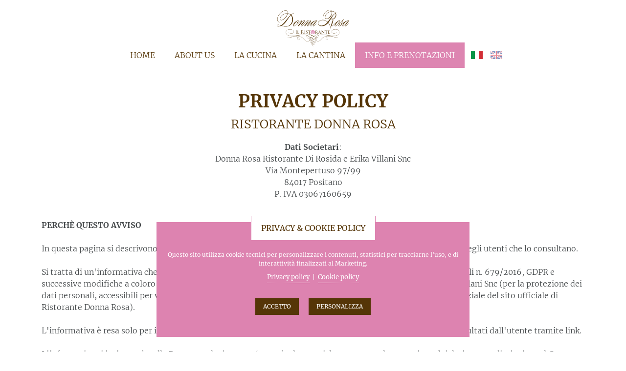

--- FILE ---
content_type: text/html; charset=UTF-8
request_url: https://www.donnarosapositano.it/it/privacy-policy
body_size: 8336
content:
<!DOCTYPE html>
<html lang="it"><head>
    <title>Donna Rosa Positano</title>
    <meta http-equiv="Content-Type" content="text/html; charset=utf-8"/>
    <meta name="description" content="Donna Rosa Ristorante a Positano"/>    
    <meta name="language" content="it">

    <meta name="copyright" content="SINTONIA">
    <meta name="author" content="SINTONIA"/>       
    
      
    
    <!-- INDEX / FOLLOW -->                
    <meta name="robots" content="follow" />    
    <meta name="robots" content="index" />   

    <!-- SOCIAL META -->
    <meta property="og:type" content="website"/>
    <meta property="og:site_name" content="Donna Rosa Ristorante a Positano"/>
    <meta property="og:title" content="Donna Rosa Positano"/>
    <meta property="og:url" content="https://www.donnarosapositano.it/it/privacy-policy"/>
    <meta property="og:image" content=""/>
    <meta property="og:description" content="Donna Rosa Ristorante a Positano"/>
    <meta property="og:locale" content="it"/>    

    <!-- MOBILE -->
    <meta name="viewport" content="width=device-width, height=device-height, initial-scale=1.0,  minimum-scale=1.0, maximum-scale=2.0">
    <meta name="apple-mobile-web-app-capable" content="yes"/>
    <meta name="format-detection" content="telephone=yes">
    
    <meta name="theme-color" content="#ffffff">
   
	<link rel="canonical" href=""/>
	
		 
			
					
	 
		
				
		 			
			 
			<link rel="alternate" hreflang="en" href="https://www.donnarosapositano.it/en/">		
	
		  
	
	
		
	
		
	 
	
	
	
	<!-- FAVICON -->
    <link rel="shortcut icon" type="image/x-icon" href="/favicon.ico" />     
 
 	<!--[if lt IE 9]>
    <script src="https://www.donnarosapositano.it/lib/plugin/html5shiv/html5shiv.min.js"></script>
    <script src="https://www.donnarosapositano.it/lib/plugin/respond/respond.min.js"></script>
    <![endif]-->
    
    <link href="https://www.donnarosapositano.it/web/layout/css/all.css" rel="stylesheet" type="text/css"/>

    <!-- JQUERY LIBRARY -->
    <script src="https://www.donnarosapositano.it/lib/plugin/jquery/jquery.min.js"></script>
     
    <!-- JAVASCRIPT END --> 
    
    

<link href="/web/inc/cookie/style.css" rel="stylesheet">
<style>
:root { 
--cookie_fgColor:#ffffff;
--cookie_bgColor:#DD83B0;
--cookie_fgColor_a:#553507;
--cookie_fgColor_hover:#ffffff;
--cookie_position:bottom;
}

button#cookie-check-advanced { background: white; color: #ffffff;  }
button#cookie-check-advanced:hover { background: #ffffff; color: #fff;  } 
/* Cookie Dialog */
#cookie-check-box { background-color: #333; background-color: #DD83B0; }
#cookie-check-box h4 { color: #ffffff; color: #ffffff; width: auto; background-color: #fff; display: inline-block; text-align: center; color: #553507; padding: 15px 20px; margin-top: -50px;margin-bottom: 20px;  border: 1px solid #DD83B0;}
#cookie-check-box h5 { color: #ffffff; }
#cookie-check-box p, #cookie-check-box ul { color: white; }

#cookie-check-box p a { color: #fff;   color: #ffffff;}
#cookie-check-box a:hover { color: white; border-bottom-color:#fff; border-bottom-color: #ffffff;}
#cookie-check-box button, button#checkcookiesBtn {  background:#333; background: #553507; color:#fff; color: #ffffff; }
#cookie-check-box button:hover { background:#f00; background: #ffffff; color:#333; color: #553507; }

#cookie-check-box { top:inherit !important; bottom: 30px;}
 

</style>
<script src="/web/inc/cookie/script.js"></script>
<script src="/web/inc/cookie/lang/it.js"></script>

<script>
$(document).ready(function() {
	
		
	 
})
</script>

<script>
    var options = {
        title: messages.title,
        message:  messages.testo,
        delay: 600,
        expires: 1,
		        link1: 'https://www.donnarosapositano.it/it/privacy-policy',
		link2: 'https://www.donnarosapositano.it/it/cookie-policy',
		        onAccept: function(){
            var myPreferences = $.fn.checkcookies.cookie();
                   },
        uncheckBoxes: true,
        acceptBtnLabel: messages.acceptBtnLabel,
        moreInfoLabel: messages.moreInfoLabel,
		moreInfoLabel_cookie: messages.moreInfoLabel_cookie,
		moreInfoLabel_privacy: messages.moreInfoLabel_privacy,
        cookieTypesTitle: messages.cookieTypesTitle,
        fixedCookieTypeLabel: messages.essential,
        fixedCookieTypeDesc: messages.fixedCookieTypeDesc,
		advancedBtnLabel: messages.advancedBtnLabel,
 	
		cookieTypes: [
         
						{
				type: messages.cookieTypesStatTitle,
				value: 'analytics',
				description: messages.cookieTypesStatDesc
			}			
		],
   	};

    	
	$(document).ready(function() { 
		$('body').checkcookies(options);
		
        $('#checkcookiesBtn,#cookieConfig').on('click', function(){
            $('body').checkcookies(options, 'reinit');
        }); 
		
    });
</script>

 
     <!--/ COOKIE BAR -->
          
    <!-- Google tag (gtag.js) -->
<script async src="https://www.googletagmanager.com/gtag/js?id=G-9L1M36R4VH"></script>
<script>
  window.dataLayer = window.dataLayer || [];
  function gtag(){dataLayer.push(arguments);}
  gtag('js', new Date());

  gtag('config', 'G-9L1M36R4VH');
</script>
	 
	
</head>

<body id="top"> 
   
<div class="d-block d-sm-none" id="xs-check"></div>
    
    <!--[if lt IE 8]><div style='position:absolute; top:0; left:0; clear: both; padding:15px; font-size:18px; background-color:#333; color:#fff; position: relative; text-align:center;'><a style="color:#fff;" href="https://windows.microsoft.com/en-US/internet-explorer/products/ie/home?ocid=ie6_countdown_bannercode"><strong>Per navigare correttamente questo sito è necessario aggiornare il proprio browser. CLICCA QUI </strong></a></div><![endif]-->    
    <a id="btnMenutop" href="#top" class="btn-menu-top mobile"><i class="fal fa-bars"></i></a>
    <a id="toTop" href="#top" class="btn-back-top mobile"><i class="fal fa-chevron-up"></i></a>
    
    <!-- WRAP -->
    <div id="wrap">

        <!-- MAIN -->
        <div id="main">
			
			<!-- TESTATA -->

<div id="header" class="header  navbar-small   navbar-fixed ">
   
  
<div class="mainmenu-bar">
  <div class="">
    <!-- MENU PRINCIPALE --> 
<script>

$(function() {
	$('#main-menu').smartmenus({
		hideOnClick: false,	
		collapsibleShowFunction: function($ul, complete) {
			$ul.slideDown(500, function() {
			complete();				
			});
		  },	 			 
	});	
	
	var $mainmenu = $('#main-menu').on('click', 'span.sub-arrow', function(e) {		
		var obj = $mainmenu.data('smartmenus');
		if (obj.isCollapsible()) {
			var $item = $(this).parent(),
				$sub = $item.parent().dataSM('sub'),
				subIsVisible = $sub.dataSM('shown-before') && $sub.is(':visible');
			$sub.dataSM('arrowClicked', true);
			obj.itemActivate($item);
			if (subIsVisible) {
				obj.menuHide($sub);
			}
			e.stopPropagation();
			e.preventDefault();
		}
	}).bind({		
		'beforeshow.smapi': function(e, menu) {
			var obj = $mainmenu.data('smartmenus');
			if (obj.isCollapsible()) {
				var $menu = $(menu);
				if (!$menu.dataSM('arrowClicked')) {
					return false;
				}
				$menu.removeDataSM('arrowClicked');
			}
		} 
	});

});
	
	$(document).ready(function() {	
		
		
		/* go to hash*/
		
		var urlHash = location.hash;
		
		if (urlHash =='#dove-siamo' || urlHash =='#where-we-are'){	
			  p = $('#ancora-dove-siamo').offset().top;
			  offset = 350;			 	 
		 	  $('body, html').animate({ 'scrollTop': p-offset }, 950);
		  }
		
 		
		$('a').on('click',function(e){
		  
		  var target = $(this).attr('href');
 	 	 
		  if (target =='#dove-siamo' || target =='#where-we-are'){	
			  p = $('#ancora-dove-siamo').offset().top;
			  offset = 350;			 	 
		 	  $('body, html').animate({ 'scrollTop': p-offset }, 950);
		  }
			
			if (target =='#info-e-prenotazioni' || target =='#info-and-bookings'){	
			  p = $('#ancora-info-e-prenotazioni').offset().top;
			  offset = 150;			 	 
		 	$('body, html').animate({ 'scrollTop': p-offset }, 950);
		  }
		  
		}); 
		 
  	});

</script>



<div class="row text-center">
  <div class="col-md-12">
    <div class="bandiere-mobile">
      <ul>
       		
		
		
		
		 
      <li><a lang="it" class="bandiera  active " hreflang="it" href="https://www.donnarosapositano.it/it/ "><img src="https://www.donnarosapositano.it/web/layout/img/bandiere/it.gif" width="24" height="24" alt=""/></a></li>
      <li><a lang="it" class="bandiera " hreflang="it" href="https://www.donnarosapositano.it/en/"><img src="https://www.donnarosapositano.it/web/layout/img/bandiere/en.gif" width="24" height="24" alt=""/></a></li>
    </ul>
		
		
		
		
		
		
		
		
    </div>
	      <a class="navbar-brand" hreflang="it" href="https://www.donnarosapositano.it/">
    <div class="logo">
             <img lang="it" class="img-fluid" alt="" title="Donna Rosa Ristorante" src="https://www.donnarosapositano.it/web/layout/img/Donna-Rosa-Positano-logo.png"> </div>
    </a></div>
</div> 
 <!-- Navbar -->
<nav class="main-nav navbar navbar-expand-md">
  <button class="navbar-toggler" type="button" data-toggle="collapse" data-target="#menuprincipale" aria-controls="menuprincipale" aria-expanded="false" aria-label="Toggle navigation"> <span class="navbar-toggler-icon"></span> </button>
  <div class="collapse navbar-collapse" id="menuprincipale">
    <ul id="main-menu" class="nav navbar-nav mx-auto justify-content-md-center sm sm-clean">
    			 <li>
								 
				 <a class="  " hreflang="it" href="https://www.donnarosapositano.it/it/">
				 HOME                 </a>		
				 
								 
				 
				 
             </li>
			 			 <li>
								 
				 <a class="  " hreflang="it" href="https://www.donnarosapositano.it/it/about-us">
				 ABOUT US                 </a>		
				 
								 
				 
				 
             </li>
			 			 <li>
								 
				 <a class="  " hreflang="it" href="https://www.donnarosapositano.it/it/la-cucina">
				 LA CUCINA                 </a>		
				 
								 
				 
				 
             </li>
			 			 <li>
								 
				 <a class="  " hreflang="it" href="https://www.donnarosapositano.it/it/la-cantina">
				 LA CANTINA                 </a>		
				 
								 
				 
				 
             </li>
			 			 <li>
								 
				 <a class=" button   " hreflang="it" href="info-e-prenotazioni">
				 INFO E PRENOTAZIONI                 </a>		
				 
								 
				 
				 
             </li>
			   
		 
      <li><a lang="it" class="bandiera  active " href="https://www.donnarosapositano.it/it/ "><img src="https://www.donnarosapositano.it/web/layout/img/bandiere/it.gif" width="24" height="24" alt=""/></a></li>
      <li><a lang="it" class="bandiera " href="https://www.donnarosapositano.it/en/"><img src="https://www.donnarosapositano.it/web/layout/img/bandiere/en.gif" width="24" height="24" alt=""/></a></li>
    </ul>
  </div>
</nav>


  </div>
</div>
</div>

<!--/ TESTATA --> 

            
                        
            <a href="#" id="ancora-content-top"></a>            
            
            <!-- CONTENUTI -->
            <div class="content">
            
			  
<h1 class="pagina-titolo">PRIVACY POLICY</h1>
<h2 class="pagina-sottotitolo">RISTORANTE DONNA ROSA</h2>
<div class="pagina-contenuto">
  <div class="container">
    <div class="testo">
      	<p class="text-center">      		<strong>Dati Societari</strong>: <br>
      		Donna Rosa Ristorante Di Rosida e  Erika Villani Snc <br>
      		Via Montepertuso 97/99 <br>
      		84017 Positano <br>
      		P. IVA 03067160659</p><br>
      	<p><strong>PERCHÈ QUESTO AVVISO<br>
      		<br>
      	</strong>      		In questa pagina si descrivono le modalità di gestione del sito in riferimento al trattamento dei dati personali degli utenti che lo consultano.<br>
      	<br>
      		Si tratta di un'informativa che è resa anche ai sensi del Regolamento europeo per la protezione dei dati personali n. 679/2016, GDPR e successive modifiche a coloro che interagiscono con i servizi web di Donna Rosa Ristorante Di Rosida e  Erika Villani Snc (per la protezione dei dati personali, accessibili per via telematica a partire dall'indirizzo: https://www.drpositano.com alla pagina iniziale del sito ufficiale di Ristorante Donna Rosa).<br>
      		<br>
      		L'informativa è resa solo per il sito di Ristorante Donna Rosa e non anche per altri siti web eventualmente consultati dall'utente tramite link.<br>
      		<br>
      		L'informativa si ispira anche alla Raccomandazione n. 2/2001 che le autorità europee per la protezione dei dati personali, riunite nel Gruppo istituito dall'art. 29 della direttiva n. 95/46/CE, hanno adottato il 17 maggio 2001 per individuare alcuni requisiti minimi per la raccolta di dati personali on-line, e, in particolare, le modalità, i tempi e la natura delle informazioni che i titolari del trattamento devono fornire agli utenti quando questi si collegano a pagine web, indipendentemente dagli scopi del collegamento.<br>
      		<br>
      		<br>
      		<strong>Il &quot;Titolare&quot; del trattamento</strong><br>
      		<br>
      		A seguito della consultazione di questo sito possono essere trattati dati relativi a persone identificate o identificabili.<br>
      		<br>
      		Il &quot;titolare&quot; del loro trattamento è Donna Rosa Ristorante Di Rosida e  Erika Villani Snc, che ha sede legale in: Via Montepertuso, 97-99 - 84017 Positano <br>
      		<br>
      	</p>
      	<p><strong>Tipi di dati trattati<br>
      	</strong>      		<strong>Dati di navigazione<br>
      	<br>
      	</strong>      		I sistemi informatici e le procedure software preposte al funzionamento di questo sito web acquisiscono, nel corso del loro normale esercizio, alcuni dati personali la cui trasmissione è implicita nell'uso dei protocolli di comunicazione di Internet.<br>
      		Si tratta di informazioni che non sono raccolte per essere associate a interessati identificati, ma che per loro stessa natura potrebbero, attraverso elaborazioni ed associazioni con dati detenuti da terzi, permettere di identificare gli utenti.<br>
      		In questa categoria di dati rientrano gli indirizzi IP o i nomi a dominio dei computer utilizzati dagli utenti che si connettono al sito, gli indirizzi in notazione URI (Uniform Resource Identifier) delle risorse richieste, l'orario della richiesta, il metodo utilizzato nel sottoporre la richiesta al server, la dimensione del file ottenuto in risposta, il codice numerico indicante lo stato della risposta data dal server (buon fine, errore, ecc.) ed altri parametri relativi al sistema operativo e all'ambiente informatico dell'utente.<br>
      		<br>
      		Questi dati vengono utilizzati al solo fine di ricavare informazioni statistiche anonime sull'uso del sito e per controllarne il corretto funzionamento e vengono cancellati immediatamente dopo l'elaborazione. I dati potrebbero essere utilizzati per l'accertamento di responsabilità in caso di ipotetici reati informatici ai danni del sito: salva questa eventualità, allo stato i dati sui contatti web non persistono per più di sette giorni.<br>
      		<br>
<br>
      		<strong>Dati forniti volontariamente dall'utente</strong><br>
      		<br>
      		L'invio facoltativo, esplicito e volontario di posta elettronica agli indirizzi indicati su questo sito comporta la successiva acquisizione dell'indirizzo del mittente, necessario per rispondere alle richieste, nonché degli eventuali altri dati personali inseriti nella missiva.<br>
      		Specifiche informative di sintesi verranno progressivamente riportate o visualizzate nelle pagine del sito predisposte per particolari servizi a richiesta.<br>
      		<br>
<br>
      		<strong>Cookies</strong><br>
      		<br>
      		Nessun dato personale degli utenti viene in proposito acquisito dal sito.<br>
      		Non viene fatto uso di cookies per la trasmissione di informazioni di carattere personale, né vengono utilizzati c.d. cookies persistenti di alcun tipo, ovvero sistemi per il tracciamento degli utenti.<br>
      		L'uso di c.d. cookies di sessione (che non vengono memorizzati in modo persistente sul computer dell'utente e svaniscono con la chiusura del browser) è strettamente limitato alla trasmissione di identificativi di sessione (costituiti da numeri casuali generati dal server) necessari per consentire l'esplorazione sicura ed efficiente del sito.<br>
      		<br>
      		I c.d. cookies di sessione utilizzati in questo sito evitano il ricorso ad altre tecniche informatiche potenzialmente pregiudizievoli per la riservatezza della navigazione degli utenti e non consentono l'acquisizione di dati personali identificativi dell'utente.<br>
      		Informazioni sulla privacy di Google Analytics<br>
      		Questo sito web utilizza Google Analytics, un servizio di analisi web fornito da Google, Inc. (&quot;Google&quot;).<br>
      		<br>
      		Google Analytics utilizza dei &quot;cookies&quot;, che sono file di testo che vengono depositati sul Vostro computer per consentire al sito web di analizzare come gli utenti utilizzano il sito.<br>
      		Le informazioni generate dal cookie sull'utilizzo del sito web da parte Vostra (compreso il Vostro indirizzo IP) verranno trasmesse e depositate presso i server di Google.<br>
      		Potete rifiutarvi di usare i cookies selezionando l'impostazione appropriata sul vostro browser, ma ciò potrebbe impedirvi di utilizzare tutte le funzionalità di questo sito web.<br>
      		Utilizzando il presente sito web, voi acconsentite al trattamento dei Vostri dati da parte di Google per le modalità e i fini sopraindicati.<br>
      		<br>
<br>
      		<strong>Facoltatività del conferimento dei dati</strong><br>
      		<br>
      		A parte quanto specificato per i dati di navigazione, l'utente è libero di fornire i dati personali riportati nei moduli di richiesta all'Hotel o comunque indicati in Contatti per sollecitare l'invio della newsletter, di materiale informativo o di altre comunicazioni.<br>
      		Il loro mancato conferimento può comportare l'impossibilità di ottenere quanto richiesto.<br>
      		Per completezza va ricordato che in alcuni casi (non oggetto dell'ordinaria gestione di questo sito) l'Autorità può richiedere notizie e informazioni ai sensi dell'articolo 157 del Codice in materia di protezione dei dati personali, ai fini del controllo sul trattamento dei dati personali. In questi casi la risposta è obbligatoria a pena di sanzione amministrativa.<br>
      		Modalità del trattamento<br>
      		I dati personali sono trattati con strumenti automatizzati per il tempo strettamente necessario a conseguire gli scopi per cui sono stati raccolti.<br>
      		Specifiche misure di sicurezza sono osservate per prevenire la perdita dei dati, usi illeciti o non corretti ed accessi non autorizzati.<br>
      		<br>
<br>
      		<strong>Diritti degli interessati</strong><br>
      		<br>
      		I soggetti cui si riferiscono i dati personali hanno il diritto in qualunque momento di ottenere la conferma dell'esistenza o meno dei medesimi dati e di conoscerne il contenuto e l'origine, verificarne l'esattezza o chiederne l'integrazione o l'aggiornamento, oppure la rettificazione (articolo 7 del Codice in materia di protezione dei dati personali).<br>
      		Ai sensi del medesimo articolo si ha il diritto di chiedere la cancellazione, la trasformazione in forma anonima o il blocco dei dati trattati in violazione di legge, nonché di opporsi in ogni caso, per motivi legittimi, al loro trattamento.<br>
      		<br>
      		Le richieste vanno rivolte:<br>
      		•	Via e-mail, all'indirizzo: info@drpositano.com <br>
      		•	Oppure via posta a Donna Rosa Ristorante Di Rosida e  Erika Villani Snc, che ha sede in indirizzo: Via Montepertuso, 97-99 - 84017 Positano<br>
      		<br>
<br>
      		<strong>Note legali</strong><br>
      		<br>
      		Tutta la documentazione prelevabile da questo sito è stata realizzata e controllata con la massima attenzione ma l'utilizzatore è sempre tenuto a controllarne l'esattezza ed è responsabile dell'utilizzo.<br>
      		In caso di vizi il Ristorante Donna Rosa non assume alcuna responsabilità per danni diretti o indiretti subiti dall'utente o da terzi in dipendenza dall'uso o dal mancato uso delle informazioni prelevate.<br>
      		Nonostante i contenuti di queste pagine siano soggetti ad aggiornamento e verifica continua, possono comunque verificarsi errori e/o omissioni.<br>
      		<br>
      		Accedendo a questo sito l'utente implicitamente dichiara di aver letto, compreso ed accettato le informazioni riportate su Note Legali e Privacy e dichiara di osservare tutte le leggi ed i regolamenti ad esso applicabili.<br>
      		<br>
      		Se l'utente non accetta queste condizioni non può utilizzare questo sito.</p>
    </div>
  </div>
</div>
            
            </div>
            <!-- / CONTENUTI -->              
            
           
            
            
        </div>
        <!-- /MAIN --> 

    </div>
    <!-- /WRAP -->
      
     
    <div class="footer-wrapper">
   		<!-- PIEDE -->

<div class="box-mobile d-block d-sm-none d-none d-sm-block d-md-none"> <a class="icon" href="tel:0039089811806"><i class="fa fa-phone"></i></a> <a class="icon" href="mailto:info@drpositano.com"><i class="fa fa-envelope"></i></a> <a class="icon" target="_blank" title="vai alla mappa" href="https://www.google.com/maps?q=Via+Montepertuso,+97/99+Positano+(Sa)+-+84017&um=1&ie=UTF-8&sa=X&ved=0ahUKEwiDmqftvozjAhXfSxUIHUObCwkQ_AUIECgB"><i class="fa fa-map-marker-alt"></i></a> <a href="https://www.donnarosapositano.it/it/info-e-prenotazioni" class="btn btn-outline-light float-right">PRENOTA UN TAVOLO</a> </div>
<div class="footer">
  <div class="container">
    <div class="row align-items-center justify-content-center">
      <div class="logo">
                <img class="img-fluid" alt="" title="" src="https://www.donnarosapositano.it/web/layout/img/Donna-Rosa-Positano-logo.png"> 
	</div>
    </div>
	  
	  
	  
    <div class="row indirizzo">
      <div class="col-md-6 col-xsl-6 col-sx"><strong>Donna Rosa Positano</strong><br>
        <a target="_blank" href="https://www.google.com/maps?q=Via+Montepertuso,+97/99+Positano+(Sa)+-+84017&um=1&ie=UTF-8&sa=X&ved=0ahUKEwiDmqftvozjAhXfSxUIHUObCwkQ_AUIECgB"> Via Montepertuso, 97/99<br>
        Positano SA - 84017 - Italy</a><br>
        p.iva 03067160659<br>
        <br>
        tel. <a href="tel:+39089811806">+39 089 81 18 06 </a> <br>
		  
		  <a target="blank" href="https://wa.me/393440896843"><i style="color:#25D366;" class="fa fa-whatsapp"></i> +39 344 089 68 43</a>
		  
		<br>
  
        <a href="mailto:info@drpositano.com">info@drpositano.com</a>  </div>
      <div class="col-md-6 col-xsl-6 col-dx">
		               <strong>GIORNI DI CHIUSURA</strong><br>
        <small>Martedì</small></div>
    </div>
  </div> 
  <div class="container border-top border-bottom pt-4 pb-4">
    <div class="row">
      <div class="col-md-2 col-sm-2 col-xsl-12  "> 
		 <div class="social-footer">
		  <ul>
           	  <li class=""><a class="" style="color: #3b5998" title="facebook drpositano" target="_blank" href="https://www.facebook.com/drpositano/"><i class="fa fa-facebook"></i></a></li>
			  <li class=""><a class="" style="font-size: 18px;" title="instagram donnarosapositano" target="_blank" href="https://www.instagram.com/donnarosapositano/?hl=it"><img style="width: 26px; height: auto;" src="https://www.donnarosapositano.it/web/layout/img/icona-instagram.png"></a></li>			  			     
			   
			 
          </ul>
			 </div>
		   </div> 
		  <div class="col-md-6 col-sm-6 col-xsl-12  ">
        
		
		  
        <!-- MENU -->
        <button type="button" class="collapsed-content-btn btn-nostyle collapsed d-block d-md-none" style=" margin:10px auto; border-bottom:1px solid #999; margin-bottom:20px;" data-toggle="collapse" data-target="#fsub1" aria-haspopup="true" aria-expanded="false"> <span class="title">DISCLAIMER</span> <span class="icon"> <span class="if-collapsed">
         <i class="fal fa-plus"></i>  
        </span> <span class="if-not-collapsed">
         <i class="fal fa-minus"></i>  
        </span> </span> </button>
        <div id="fsub1" class="collapsed-content collapse in   ">
          <ul id="footer-menu-bottom" class="sm footer-menu-bottom">
           	   
			                <li class="nav-item"><a class="nav-link  active " href="https://www.donnarosapositano.it/it/privacy-policy">PRIVACY POLICY</a></li>
                                        <li class="nav-item"><a class="nav-link " href="https://www.donnarosapositano.it/it/cookie-policy">COOKIE POLICY</a></li>
                                      <li class="nav-item"><a class="nav-link" style="cursor:pointer" id="cookieConfig" title="Impostazioni Cookie"><i class="fal fa-cog"></i></a></li>
            			  
          </ul>
        </div>
        <!--/ MENU --> 
      </div>
      <div class="col-md-4 col-sm-4 col-xsl-12  ">
        <div class="credits float-right text-right mr-3"><a title="SINTONIA" href="https://www.sintonia.info" target="_blank">SINTONIA</a></div>
      </div>
    </div>
  </div>
</div>
<!-- /PIEDE --> 



   		
    </div>
    
    <script src="https://www.donnarosapositano.it/lib/plugin/sizes.js"></script>           

	<!-- GENERICI -->
	<script src="https://www.donnarosapositano.it/lib/lang/web/it/it.js"></script>
    <script src="https://www.donnarosapositano.it/lib/plugin/classie.min.js"></script> 
    <script src="https://www.donnarosapositano.it/lib/plugin/common.min.js"></script>    
    <script src="https://www.donnarosapositano.it/lib/plugin/modernizr.min.js"></script>
      	
    <script src="https://www.donnarosapositano.it/lib/plugin/bootstrap/js/bootstrap.bundle.min.js"></script>
    <script src="https://www.donnarosapositano.it/lib/plugin/smartmenu/jquery.smartmenus.min.js"></script>
	<script src="https://www.donnarosapositano.it/web/inc/menu/default/menu.js"></script>
       
    <script src="https://www.donnarosapositano.it/lib/plugin/selectpicker/bootstrap-select.min.js"></script> 
    <script src="https://www.donnarosapositano.it/lib/plugin/hoverIntent.min.js"></script>
    <script src="https://www.donnarosapositano.it/lib/plugin/touchwipe.min.js"></script> 
    <!-- LIGHTBOX -->
    <script src="https://www.donnarosapositano.it/lib/plugin/lightbox/js/lightbox.min.js"></script>
    <script>lightbox.option({ disableScrolling:true })</script>
    <!-- TMT -->
    <script src="https://www.donnarosapositano.it/lib/plugin/tmt/tmt.bundle.min.js"></script> 
    
    <script src="https://www.donnarosapositano.it/web/script/web.js"></script> 

</body>
</html>


--- FILE ---
content_type: text/css
request_url: https://www.donnarosapositano.it/web/layout/css/all.css
body_size: 18
content:
/* CSS Document */

/* lib */
@import url('../../../lib/plugin/bootstrap/css/bootstrap.min.css');
@import url('../../../lib/plugin/fonticons/font-awesome5/css/all.min.css');
@import url('../../../web/layout/font/Merriweather/css/fonts.css'); 
@import url('../../../web/layout/font/Lato/css/fonts.css'); 

@import url('../../../lib/plugin/smartmenu/addons/bootstrap/jquery.smartmenus.bootstrap.css'); 
@import url('../../../lib/plugin/smartmenu/css/sm-clean.css'); 
@import url('../../../web/inc/menu/default/menu.css'); 
 
@import url('../../../lib/plugin/selectpicker/bootstrap-select.min.css');
@import url('../../../lib/plugin/lightbox/css/lightbox.custom.min.css');
 
@import url('../../../lib/plugin/tmt/tmt_css.min.css');
 
/* custom */
@import url('style.css');
@import url('override.css');


--- FILE ---
content_type: text/css
request_url: https://www.donnarosapositano.it/web/inc/cookie/style.css
body_size: 825
content:
:root { --cookie_bgColor:#333;
--cookie_fgColor:#fff;
--cookie_fgColor_a:#333;
--cookie_fgColor_hover:#f00;
}
button#checkcookiesBtn { position: fixed; top: 0; left: 0; margin-left: 0px !important; z-index: 999999; }
button#cookie-check-advanced { background: white; color: var(--cookie_fgColor); }
button#cookie-check-advanced:hover { background: var(--cookie_fgColor); color: #fff; transition: all 0.3s ease-in; }
/* Cookie Dialog */
#cookie-check-box { position: fixed; bottom: 30px; max-width: 90%; transform: translateX(-50%); left: 50%; background-color: #333; background-color: var(--cookie_bgColor); padding: 0 20px 40px 20px; border-radius: 0px; text-align:center; /*box-shadow: 0 6px 6px rgba(70,74,76,0.25); */ z-index: 9999999999; }
#cookie-check-box h4 { color: #fff; color: var(--cookie_fgColor); font-size: 16px; font-weight: 500; margin-top: 0; margin-bottom: 10px; text-transform: uppercase; }
#cookie-check-box h5 { color: #fff; color: var(--cookie_fgColor); font-size: 15px; font-weight: 500; margin-bottom: 10px; }
#cookie-check-box p, #cookie-check-box ul { color: white; font-size: 12px; line-height: 1.5em; }
#cookie-check-box ul { padding-left: 0px }
#cookie-check-box p:last-child { margin-bottom: 0; }
#cookie-check-box li { position: relative; width: 49%; display: inline-block; }
#cookie-check-box p a { display: inline-block; margin: 10px 0; color: #fff; color: var(--cookie_fgColor); text-decoration: none; font-size: 13px; padding-bottom: 2px; border-bottom: 1px dotted rgba(255,255,255,0.75); transition: all 0.3s ease-in; }
#cookie-check-box a:hover { opacity: .7; transition: all 0.3s ease-in; }
#cookie-check-box button, button#checkcookiesBtn { border: none; background: #333; background: var(--cookie_fgColor_a); color: #fff; color: var(--cookie_fgColor); font-size: 12px; text-transform: uppercase; padding: 8px 16px; border-radius: 0px; cursor: pointer; margin:5px 10px; transition: all 0.3s ease-in; }
#cookie-check-box button:hover { background: #f00; background: var(--cookie_fgColor_hover); color: #333; color: var(--cookie_fgColor_a); transition: all 0.3s ease-in; }
#cookie-check-box button:disabled { opacity: 0.3; }
#cookie-check-box input[type="checkbox"] { float: none; margin-top: 0; margin-right: 5px; }
#cookie-check-accept { }
#cookie-check-types { padding: 10px 0; }
/*Checkbox*/
.cookie-styled-checkbox { position: absolute; opacity: 0; }
.cookie-styled-checkbox + label { position: relative; cursor: pointer; padding: 0; margin-left: 0px; }
.cookie-styled-checkbox + label:before { content: ''; margin-right: 10px; display: inline-block; vertical-align: text-top; width: 20px; height: 20px; background: rgba(255,255,255,.1); border: 1px solid rgba(255,255,255,.7);-webkit-transition: all .2s linear; -moz-transition: all .2s linear; transition: all .2s linear; }
.cookie-styled-checkbox:hover + label:before { background: rgba(255,255,255,.5);   }
.cookie-styled-checkbox:focus + label:before { }
.cookie-styled-checkbox:checked + label:before { }
.cookie-styled-checkbox:disabled + label { color: rgba(255,255,255,.5); cursor: auto; }
.cookie-styled-checkbox:disabled + label:before { box-shadow: none; border: 1px solid rgba(255,255,255,.3); }
.cookie-styled-checkbox:checked + label:after { content: ''; position: absolute; left: 8px; top: 4px; display: inline-block; transform: rotate(40deg); height: 10px; width: 5px; border-bottom: 1px solid #fff; border-right: 1px solid #fff; }
.cookie-styled-checkbox:disabled + label:after { }

@media (max-width:736px) {
#cookie-check-box { width: 90%; margin: 0; bottom: 100px; }
}


--- FILE ---
content_type: text/css
request_url: https://www.donnarosapositano.it/web/layout/font/Merriweather/css/fonts.css
body_size: 202
content:
@font-face { font-family: 'Merriweather'; font-display: swap; src: url('../fonts/Merriweather-BlackItalic.eot'); src: url('../fonts/Merriweather-BlackItalic.eot?#iefix') format('embedded-opentype'), url('../fonts/Merriweather-BlackItalic.woff2') format('woff2'), url('../fonts/Merriweather-BlackItalic.woff') format('woff'), url('../fonts/Merriweather-BlackItalic.ttf') format('truetype'), url('../fonts/Merriweather-BlackItalic.svg#Merriweather-BlackItalic') format('svg'); font-weight: 900; font-style: italic; }
@font-face { font-family: 'Merriweather'; font-display: swap; src: url('../fonts/Merriweather-Black.eot'); src: url('../fonts/Merriweather-Black.eot?#iefix') format('embedded-opentype'), url('../fonts/Merriweather-Black.woff2') format('woff2'), url('../fonts/Merriweather-Black.woff') format('woff'), url('../fonts/Merriweather-Black.ttf') format('truetype'), url('../fonts/Merriweather-Black.svg#Merriweather-Black') format('svg'); font-weight: 900; font-style: normal; }
@font-face { font-family: 'Merriweather'; font-display: swap; src: url('../fonts/Merriweather-LightItalic.eot'); src: url('../fonts/Merriweather-LightItalic.eot?#iefix') format('embedded-opentype'), url('../fonts/Merriweather-LightItalic.woff2') format('woff2'), url('../fonts/Merriweather-LightItalic.woff') format('woff'), url('../fonts/Merriweather-LightItalic.ttf') format('truetype'), url('../fonts/Merriweather-LightItalic.svg#Merriweather-LightItalic') format('svg'); font-weight: 300; font-style: italic; }
@font-face { font-family: 'Merriweather'; font-display: swap; src: url('../fonts/Merriweather-Bold.eot'); src: url('../fonts/Merriweather-Bold.eot?#iefix') format('embedded-opentype'), url('../fonts/Merriweather-Bold.woff2') format('woff2'), url('../fonts/Merriweather-Bold.woff') format('woff'), url('../fonts/Merriweather-Bold.ttf') format('truetype'), url('../fonts/Merriweather-Bold.svg#Merriweather-Bold') format('svg'); font-weight: bold; font-style: normal; }
@font-face { font-family: 'Merriweather'; font-display: swap; src: url('../fonts/Merriweather-Light.eot'); src: url('../fonts/Merriweather-Light.eot?#iefix') format('embedded-opentype'), url('../fonts/Merriweather-Light.woff2') format('woff2'), url('../fonts/Merriweather-Light.woff') format('woff'), url('../fonts/Merriweather-Light.ttf') format('truetype'), url('../fonts/Merriweather-Light.svg#Merriweather-Light') format('svg'); font-weight: 300; font-style: normal; }
@font-face { font-family: 'Merriweather'; font-display: swap; src: url('../fonts/Merriweather-Regular.eot'); src: url('../fonts/Merriweather-Regular.eot?#iefix') format('embedded-opentype'), url('../fonts/Merriweather-Regular.woff2') format('woff2'), url('../fonts/Merriweather-Regular.woff') format('woff'), url('../fonts/Merriweather-Regular.ttf') format('truetype'), url('../fonts/Merriweather-Regular.svg#Merriweather-Regular') format('svg'); font-weight: normal; font-style: normal; }
@font-face { font-family: 'Merriweather'; font-display: swap; src: url('../fonts/Merriweather-BoldItalic.eot'); src: url('../fonts/Merriweather-BoldItalic.eot?#iefix') format('embedded-opentype'), url('../fonts/Merriweather-BoldItalic.woff2') format('woff2'), url('../fonts/Merriweather-BoldItalic.woff') format('woff'), url('../fonts/Merriweather-BoldItalic.ttf') format('truetype'), url('../fonts/Merriweather-BoldItalic.svg#Merriweather-BoldItalic') format('svg'); font-weight: bold; font-style: italic; }
@font-face { font-family: 'Merriweather'; font-display: swap; src: url('../fonts/Merriweather-Italic.eot'); src: url('../fonts/Merriweather-Italic.eot?#iefix') format('embedded-opentype'), url('../fonts/Merriweather-Italic.woff2') format('woff2'), url('../fonts/Merriweather-Italic.woff') format('woff'), url('../fonts/Merriweather-Italic.ttf') format('truetype'), url('../fonts/Merriweather-Italic.svg#Merriweather-Italic') format('svg'); font-weight: normal; font-style: italic; }


--- FILE ---
content_type: text/css
request_url: https://www.donnarosapositano.it/web/layout/font/Lato/css/fonts.css
body_size: 222
content:
@font-face { font-family: 'Lato';font-display: swap;  src: url('../fonts/Lato-Bold.eot'); src: local('../fonts/Lato Bold'), local('../fonts/Lato-Bold'), url('../fonts/Lato-Bold.eot?#iefix') format('embedded-opentype'), url('../fonts/Lato-Bold.woff2') format('woff2'), url('../fonts/Lato-Bold.woff') format('woff'), url('../fonts/Lato-Bold.ttf') format('truetype'); font-weight: bold; font-style: normal; }
@font-face { font-family: 'Lato';font-display: swap;  src: url('../fonts/Lato-Regular.eot'); src: local('../fonts/Lato Regular'), local('../fonts/Lato-Regular'), url('../fonts/Lato-Regular.eot?#iefix') format('embedded-opentype'), url('../fonts/Lato-Regular.woff2') format('woff2'), url('../fonts/Lato-Regular.woff') format('woff'), url('../fonts/Lato-Regular.ttf') format('truetype'); font-weight: normal; font-style: normal; }
@font-face { font-family: 'Lato Hairline';font-display: swap;  src: url('../fonts/Lato-Hairline.eot'); src: local('../fonts/Lato-Hairline'), url('../fonts/Lato-Hairline.eot?#iefix') format('embedded-opentype'), url('../fonts/Lato-Hairline.woff2') format('woff2'), url('../fonts/Lato-Hairline.woff') format('woff'), url('../fonts/Lato-Hairline.ttf') format('truetype'); font-weight: 300; font-style: normal; }
@font-face { font-family: 'Lato';font-display: swap;  src: url('../fonts/Lato-Light.eot'); src: local('../fonts/Lato-Light'), url('../fonts/Lato-Light.eot?#iefix') format('embedded-opentype'), url('../fonts/Lato-Light.woff2') format('woff2'), url('../fonts/Lato-Light.woff') format('woff'), url('../fonts/Lato-Light.ttf') format('truetype'); font-weight: 300; font-style: normal; }
@font-face { font-family: 'Lato';font-display: swap;  src: url('../fonts/Lato-LightItalic.eot'); src: local('../fonts/Lato-LightItalic'), url('../fonts/Lato-LightItalic.eot?#iefix') format('embedded-opentype'), url('../fonts/Lato-LightItalic.woff2') format('woff2'), url('../fonts/Lato-LightItalic.woff') format('woff'), url('../fonts/Lato-LightItalic.ttf') format('truetype'); font-weight: 300; font-style: italic; }
@font-face { font-family: 'Lato';font-display: swap;  src: url('../fonts/Lato-Italic.eot'); src: local('../fonts/Lato Italic'), local('../fonts/Lato-Italic'), url('../fonts/Lato-Italic.eot?#iefix') format('embedded-opentype'), url('../fonts/Lato-Italic.woff2') format('woff2'), url('../fonts/Lato-Italic.woff') format('woff'), url('../fonts/Lato-Italic.ttf') format('truetype'); font-weight: normal; font-style: italic; }
@font-face { font-family: 'Lato';font-display: swap;  src: url('../fonts/Lato-BlackItalic.eot'); src: local('../fonts/Lato Black Italic'), local('../fonts/Lato-BlackItalic'), url('../fonts/Lato-BlackItalic.eot?#iefix') format('embedded-opentype'), url('../fonts/Lato-BlackItalic.woff2') format('woff2'), url('../fonts/Lato-BlackItalic.woff') format('woff'), url('../fonts/Lato-BlackItalic.ttf') format('truetype'); font-weight: 900; font-style: italic; }
@font-face { font-family: 'Lato Hairline'; font-display: swap; src: url('../fonts/Lato-HairlineItalic.eot'); src: local('../fonts/Lato-HairlineItalic'), url('../fonts/Lato-HairlineItalic.eot?#iefix') format('embedded-opentype'), url('../fonts/Lato-HairlineItalic.woff2') format('woff2'), url('../fonts/Lato-HairlineItalic.woff') format('woff'), url('../fonts/Lato-HairlineItalic.ttf') format('truetype'); font-weight: 300; font-style: italic; }
@font-face { font-family: 'Lato';font-display: swap;  src: url('../fonts/Lato-BoldItalic.eot'); src: local('../fonts/Lato Bold Italic'), local('../fonts/Lato-BoldItalic'), url('../fonts/Lato-BoldItalic.eot?#iefix') format('embedded-opentype'), url('../fonts/Lato-BoldItalic.woff2') format('woff2'), url('../fonts/Lato-BoldItalic.woff') format('woff'), url('../fonts/Lato-BoldItalic.ttf') format('truetype'); font-weight: bold; font-style: italic; }
@font-face { font-family: 'Lato';font-display: swap;  src: url('../fonts/Lato-Black.eot'); src: local('../fonts/Lato Black'), local('../fonts/Lato-Black'), url('../fonts/Lato-Black.eot?#iefix') format('embedded-opentype'), url('../fonts/Lato-Black.woff2') format('woff2'), url('../fonts/Lato-Black.woff') format('woff'), url('../fonts/Lato-Black.ttf') format('truetype'); font-weight: 900; font-style: normal; }


--- FILE ---
content_type: text/css
request_url: https://www.donnarosapositano.it/web/inc/menu/default/menu.css
body_size: 1448
content:
/* CSS Document */
/* 

##     ##    ###    #### ##    ##    ##     ## ######## ##    ## ##     ## 
###   ###   ## ##    ##  ###   ##    ###   ### ##       ###   ## ##     ## 
#### ####  ##   ##   ##  ####  ##    #### #### ##       ####  ## ##     ## 
## ### ## ##     ##  ##  ## ## ##    ## ### ## ######   ## ## ## ##     ## 
##     ## #########  ##  ##  ####    ##     ## ##       ##  #### ##     ## 
##     ## ##     ##  ##  ##   ###    ##     ## ##       ##   ### ##     ## 
##     ## ##     ## #### ##    ##    ##     ## ######## ##    ##  #######  

*/
.main-nav { padding: 0; }
.main-nav .nav .nav-item { position: relative; }
.main-nav .icon-text { display: none; margin-left: 10px; }
/* TRANSFORM TOGGLE ICON */ 
.main-nav .navbar-toggler { position: absolute; top: -50px; right: 20px; width: 25px; height: 25px; margin-right: 2px; cursor: pointer; border-color: transparent }
.main-nav .navbar-toggler:focus { outline: none; }
.main-nav .navbar-toggler span, .main-nav .navbar-toggler span:before, .main-nav .navbar-toggler span:after { position: absolute; left: 0; cursor: pointer; /*border-radius: 0px;*/ height: 3px; width: 25px; background: #DD83B0; display: block; content: ''; }
.main-nav .navbar-toggler span:before { top: -8px; }
.main-nav .navbar-toggler span:after { bottom: -8px; }
.main-nav .navbar-toggler span, .main-nav .navbar-toggler span:before, .main-nav .navbar-toggler span:after { transition: all 500ms ease-in-out; }
.main-nav .navbar-toggler.active span { background-color: transparent; }
.main-nav .navbar-toggler.active span:before, .main-nav .navbar-toggler.active span:after { top: 0; }
.main-nav .navbar-toggler.active span:before { transform: rotate(45deg); }
.main-nav .navbar-toggler.active span:after { transform: rotate(-45deg); }
/*MAIN MENU*/
.sm-clean { background-color: transparent; }
.sm-clean a >i { font-weight: 300; }
.sm-clean a, .sm-clean a:hover, .sm-clean a:focus, .sm-clean a:active, .sm-clean a.highlighted { padding: 16px 20px; font-size: 16px; color: #553507 }

@media (max-width: 1224px) {
.sm-clean a, .sm-clean a:hover, .sm-clean a:focus, .sm-clean a:active, .sm-clean a.highlighted { padding: 10px 10px; font-size: 14px; color: #553507 }
.sm-clean a.button { padding: 10px 14px !important; }
.sm-clean a.bandiera { padding: 7px 11px !important; }
}

@media (max-width: 812px) {
.sm-clean a, .sm-clean a:hover, .sm-clean a:focus, .sm-clean a:active, .sm-clean a.highlighted { padding: 10px 5px; font-size: 16px; color: #553507 }
.sm-clean a.button { padding: 10px 14px !important; }
.sm-clean a.bandiera { padding: 7px 11px !important; }
}
.sm-clean a:hover { color: #DD83B0 !important; }
.sm-clean a:hover > i.fa { transform: rotate(180deg); }
.sm-clean a:focus, .sm-clean a:active, .sm-clean a.active, .sm-clean a.highlighted { color: #DD83B0 !important; }
.sm-clean a.current { }
.sm-clean a.disabled { }
.sm-clean a.bandiera { padding: 14px 8px; opacity: 0.5 }
.sm-clean a.bandiera:hover, .sm-clean a.bandiera.active { opacity: 1 }
.sm-clean a.button { background-color: #DD83B0; color: #fff !important; margin-right: 5px; }
.sm-clean a.button:hover { background-color: #553507; color: #fff !important; }
.sm-clean li ul { border-radius: 0 !important; -webkit-animation: fadeIn 0.7s; background-color: #553507; }
.sm-clean ul a:hover, .sm-clean ul a:focus, .sm-clean ul a:active, .sm-clean ul a.highlighted { background-color: #DD83B0; }
.sm-clean li ul li a { color: #fff; }
.sm-clean li ul li a.has-submenu { color: #fff !important; }
.sm-clean li ul li a.has-submenu.highlighted i { transform: rotate(-90deg); transition: transform ease .3s; }

@media (min-width: 768px) {
.sm-clean a span.sub-arrow { display: none !important; }
.sm-clean a >i { display: inline-block !important; transition: all 500ms ease-in-out; }
}
.bandiere-mobile { display: none; }
.bandiere-mobile ul { padding: 0; margin: 0; }
.bandiere-mobile ul li { list-style: none; float: left; padding-right: 10px; }
.bandiere-mobile ul li a { opacity: 0.5 }
.bandiere-mobile ul li a:hover, .bandiere-mobile ul li a.active { opacity: 1 }

@media (max-width: 766px) {
.bandiere-mobile { display: block; position: absolute; top: 10px; left: 35px; }
.bandiere-mobile a img{ width:26px; height:26px;}
.sm-clean a.bandiera { display: none; }
.sm-clean a, .sm-clean a:hover, .sm-clean a:focus, .sm-clean a:active, .sm-clean a.highlighted { }
.sm-clean a span.sub-arrow { top: 0; left: 0; width: 100%; height: 100%; margin: 0; padding: 0; text-align: right; border: 1px solid #000; background-color: transparent; border-color: transparent !important; }
.sm-clean a span.sub-arrow:before { font-family: "Font Awesome 5 Free", "Font Awesome 5 Brands"; content: '\f067'; font-size: 14px; font-weight: 300;     font-size: 16px;    font-weight: 300;    margin-right: 20px;    line-height: 48px;}
.sm-clean a.highlighted span.sub-arrow:before { content: '\f068'; }
.sm-clean a.button { margin-right:0;}
/*SOTTOMENU*/
.sm-clean ul { padding: 0; border-radius: 0 !important; background-color: #464A4C; border-color: transparent; box-shadow: 0 5px 9px rgba(0, 0, 0, 0.1); }
.sm-clean > li > ul::before, .sm-clean > li > ul::after { display: none; }
.sm-clean > li > ul { margin-left: 0 !important; }
.sm-clean ul a span.sub-arrow { right: 0; }
.sm-clean ul a, .sm-clean ul a:hover, .sm-clean ul a:focus, .sm-clean ul a:active, .sm-clean ul a.highlighted { background-color: transparent !important; color: #ccc !important; font-size: 146px; font-weight: 300; text-align: center; }
.sm-clean ul a:hover, .sm-clean ul a.highlighted { background-color: rgba(255,255,255,0.1) !important; color: #fff !important; }
.sm-clean ul a.active { background-color: rgba(255,255,255,0.1) !important; color: #fff !important; }
.sm-clean ul ul { top: -1px !important; left: -2px !important; margin-top: 0 !important; }
.sm-clean ul li a { padding-left: 0px !important; }
.sm-clean ul li a i { position: absolute; right: 13px; }
.sm-clean ul ul li:last-child a { border-bottom: 1px solid rgba(210,210,210,0) !important; }
}

/* RESPONSIVE MOBILE iphone 6+ */

@media screen and (max-width: 736px) {
.sm-clean ul { border-color: transparent !important; }
.sm-clean ul a, .sm-clean ul a:hover, .sm-clean ul a:focus, .sm-clean ul a:active, .sm-clean ul a.highlighted { background-color: transparent !important; color: #ccc !important; font-size: 16px; font-weight: 300; text-align: center; }
.sm-clean > li > a { padding: 15px 5px !important; text-align: center; font-size: 16px; }
.navbar-nav.sm-collapsible .dropdown-menu .dropdown-menu { margin: 0; }
}

/* DA WIDE DESKTOP A RESPONSIVE IPHONE 6+ (landscape) */
@media only screen and (max-width: 3000px) and (min-width: 736px) {
.main-nav.compatto .navbar-nav { float: none!important; margin-top: 7.5px; }
.main-nav.compatto .navbar-toggler { display: block; position: absolute; right: 0; }
.main-nav.compatto .navbar-collapse.collapse { flex-basis: inherit; display: none !important; }
.main-nav.compatto .navbar-collapse.collapse.show { display: flex !important; }
.main-nav.compatto #menuprincipale { position: absolute; margin: 0; right: 40px; }
}


--- FILE ---
content_type: text/css
request_url: https://www.donnarosapositano.it/lib/plugin/lightbox/css/lightbox.custom.min.css
body_size: 1016
content:
html.lb-disable-scrolling { overflow: hidden; position: static; height: 100vh; width: 100vw }
.lightboxOverlay { position: absolute; top: 0; left: 0; z-index: 9999; background-color: #000; opacity: .8; display: none; -webkit-transition: all .2s linear; -moz-transition: all .2s linear; transition: all .2s linear }
.lightbox { position: fixed; left: 0; width: 100%; z-index: 10000; text-align: center; line-height: 0; font-weight: 400 }
.lightbox .lb-image { display: block; height: auto; max-width: inherit; max-height: none; border-radius: 0; border: 4px solid #fff }
.lightbox a img { border: none }
.lb-outerContainer { position: relative; width: 250px; height: 250px; margin: 0 auto; border-radius: 0; background-color: #fff }
.lb-outerContainer:after { content: ""; display: table; clear: both }
.lb-loader { position: absolute; top: 43%; left: 0; height: 25%; width: 100%; text-align: center; line-height: 0 }
.lb-cancel { display: block; width: 32px; height: 32px; margin: 0 auto; background: url(../images/loading.gif) no-repeat }
.lb-nav { position: absolute; top: 0; left: 0; height: 100%; width: 100%; z-index: 10 }
.lb-container>.nav { left: 0 }
.lb-nav a { outline: 0; background-image: url([data-uri]) }
.lb-next, .lb-prev { height: 100%; cursor: pointer; display: block }
.lb-nav a.lb-prev { width: 34%; left: 0; float: left; opacity: 0; -webkit-transition: opacity .6s; -moz-transition: opacity .6s; -o-transition: opacity .6s; transition: opacity .6s }
.lb-nav a.lb-prev:hover { opacity: .7 }
.lb-nav a.lb-next { width: 64%; right: 0; float: right; opacity: 0; -webkit-transition: opacity .6s; -moz-transition: opacity .6s; -o-transition: opacity .6s; transition: opacity .6s }
.lb-nav a.lb-next:hover { opacity: .7 }
.lb-dataContainer { margin: 0 auto; padding-top: 5px; width: 100%; border-bottom-left-radius: 0; border-bottom-right-radius: 0 }
.lb-dataContainer:after { content: ""; display: table; clear: both }
.lb-data { padding: 0 4px; color: #ccc }
.lb-data .lb-details { width: 85%; float: left; text-align: left; line-height: 1.1em }
.lb-data .lb-caption { font-size: 13px; font-weight: 700; line-height: 1em }
.lb-data .lb-caption a { color: #4ae }
.lb-data .lb-number { display: block; clear: left; padding-bottom: 1em; font-size: 12px; color: #999 }
.lb-data .lb-close { display: block; float: right; width: 30px; height: 30px; line-height: 30px; text-align: center; outline: 0; background-color:rgba(221, 131, 176,1); color:#fff !important;}
.lb-data .lb-close:hover { cursor: pointer; background-color:rgba(221, 131, 176,.5);}
.lightbox { top: 0!important; height: 100% }
.lightbox .lb-image { border: none; border-radius: 0 }
.lightboxOverlay { background-color: #fff!important; opacity: .95!important }
.lb-outerContainer { position: absolute; top: 50%!important; transform: translateY(-50%) translateX(-50%)!important; left: 50% }
.lb-dataContainer { position: relative; opacity: 1; z-index: 99; border-radius: 0; width: 100%!important; padding: 10px 20px }
.lb-nav a.lb-next { width: 50px; opacity: 1 }
.lb-nav a.lb-prev { width: 50px; opacity: 1 }
.lb-nav a.lb-next i, .lb-nav a.lb-prev i { font-size: 20px;   padding: 10px 13px 10px 13px; top: 45%; position: absolute; background-color:rgba(221, 131, 176, 1); color:#fff !important; }
.lb-nav a.lb-prev i { left: 0 }
.lb-nav a.lb-next i { right: 0 }
.lb-data .lb-details { margin-top: 5px; margin-left: 5px }
.lb-data .lb-caption { color: #333!important; font-size: 12px; font-weight: 400; line-height: 1em }
.lb-data .lb-number { color: #333!important }

@media screen and (max-width:992px) {
.lb-image { width: 100% }
}

@media screen and (max-width:767px) {
.lightbox { height: 100% }
.lightboxOverlay { opacity: .9 }
.lightbox { position: fixed!important; top: 50%!important; transform: translateY(-50%) }
.lb-dataContainer { position: fixed!important; bottom: 0!important }
.lb-outerContainer { width: 100%!important; height: 100%!important }
.lightbox .lb-image { top: 50%; transform: translateY(-50%)!important; position: absolute; width: 100%!important; height: auto!important; border: none!important; border-radius: 0 }
.lb-data .lb-close { padding-top: 5px; line-height:22px; }
}

@media screen and (min-device-width:375px) and (max-device-width:667px) and (-webkit-min-device-pixel-ratio:2) {
.lightbox { top: 0!important; transform: none!important }
.lb-dataContainer { background-color: rgba(255,255,255,.85) }
.lb-container { margin-top: 0!important }
.lb-caption br { display: none!important }
.lb-number { display: inline-block!important; margin-left: 10px }
}


--- FILE ---
content_type: text/css
request_url: https://www.donnarosapositano.it/lib/plugin/tmt/tmt_css.min.css
body_size: 12
content:
input.invalid,textarea.invalid{border:1px solid #f00}input.invalid:focus,textarea.invalid:focus{border:1px solid #f00}input[type="checkbox"]:focus,input[type="radio"]:focus{border:0}.boxes{border:none}div.tmtFormMessage,div.tmtFormErrorMessage{border:1px;border-style:solid;padding:5px;margin:10px}div.tmtFormMessage{background-color:#A4BFF0;border-color:#12387A}div.tmtFormErrorMessage{background-color:#F9D400;border-color:#BB0000;padding-left:30px}div.tmtFormMessage ul,div.tmtFormErrorMessage ul{list-style-type:square;margin-top:0px;margin-bottom:0px;margin-left:10px;padding-left:10px}

--- FILE ---
content_type: text/css
request_url: https://www.donnarosapositano.it/web/layout/css/style.css
body_size: 3353
content:
/* HTML BODY */
html, body { width: 100%; height: 100%;  /*-webkit-font-smoothing: antialiased; -moz-osx-font-smoothing: grayscale; */ font-family: 'Merriweather'; font-size: 100%; color: #464A4C; background-color: #fff; margin: 0; padding: 0; -webkit-transition: all .2s linear; -moz-transition: all .2s linear; transition: all .2s linear; }
body { overflow-x: hidden !important; opacity:0;}
a { color: #464A4C; }
a:hover { color: #999; }
.colore1 { color: #553507!important; }
.colore2 { color: #DD83B0!important; }
/* ERRORE */
.error-template { position: absolute; left: 50%; top: 50%; transform: translate(-50%, -50%); width: 80%; padding: 20px; text-align: center; }
.error-details { margin-top: 35px; margin-bottom: 35px; }
.error-actions { margin-top: 35px; margin-bottom: 35px; }
/*MOBILE*/
a.btn-menu-top.mobile, a.btn-back-top.mobile { display: none; position: fixed; left: 50%; transform: translateX(-50%); color: #fff; text-align: center; background-color: rgba(221, 131, 176,.9); cursor: pointer; z-index: 999; -webkit-transition: all .2s linear; -moz-transition: all .2s linear; transition: all .2s linear; }
a.btn-menu-top.mobile { top: 0px; padding: 2px 10px; font-size: 22px; } 
a.btn-back-top.mobile { bottom: 10px; padding: 4px 11px; font-size: 21px; }
a.btn-menu-top.mobile:hover, a.btn-back-top.mobile:hover { background-color: rgba(85, 53, 7,.9); }
#wrap { position: relative; min-height: 100%; max-width: 100%; margin: 0 auto; padding-top: 248px; -webkit-transition: all .2s linear; -moz-transition: all .2s linear; transition: all .2s linear; }
#main { position: relative; /*padding-bottom: 250px;*/ /*overflow: hidden;*/ }
/*

##     ## ########    ###    ########  ######## ########  
##     ## ##         ## ##   ##     ## ##       ##     ## 
##     ## ##        ##   ##  ##     ## ##       ##     ## 
######### ######   ##     ## ##     ## ######   ########  
##     ## ##       ######### ##     ## ##       ##   ##   
##     ## ##       ##     ## ##     ## ##       ##    ##  
##     ## ######## ##     ## ########  ######## ##     ##

*/

.header { position: relative; width: 100%; padding: 0px 0 20px 0; margin: 0; -webkit-transition: all .2s linear; -moz-transition: all .2s linear; transition: all .2s linear; }
.header { border: none; -webkit-transition: all .2s linear; -moz-transition: all .2s linear; transition: all .2s linear; }
.header .header-top { position: relative; display: inline-block; width: 100%; padding: 5px 0; }
/* BRAND LOGO */
.header .navbar-brand { padding: 20px; height: auto !important; margin-right:0;}
.header .navbar-brand .logo { width: 300px; height: 150px; cursor: pointer; -webkit-transition: all .2s linear; -moz-transition: all .2s linear; transition: all .2s linear; }
.header .navbar-brand .logo:hover { opacity: 0.65; filter: alpha(opacity=65); }
.header .navbar-header .navbar-toggle { border: none; margin-top: 13px; margin-right: 0 !important; padding: 0 !important; height: 30px; width: 30px; -webkit-transition: all .2s linear; -moz-transition: all .2s linear; transition: all .2s linear; }
/* SCROLL FIXED*/
.header.navbar-fixed-bottom { position: fixed !important; bottom: 0; left: 0; margin: 0; background-color: rgba(255,255,255,1) !important; z-index: 999; }
.header.navbar-fixed { position: fixed; top: 0; background-color: rgba(255,255,255,.8); z-index: 2; }
.header.navbar-fixed.navbar-small { padding: 0 0 15px 0; opacity: 0.98; background-color: #FFFFFF; }
.header.navbar-fixed.navbar-small .mainmenu-bar { }
.header.navbar-fixed.navbar-small .navbar-nav > li > a { }
.header.navbar-fixed.navbar-small .navbar-brand { -webkit-transition: all .2s linear; -moz-transition: all .2s linear; transition: all .2s linear; }
.header.navbar-fixed.navbar-small .navbar-brand .logo { width: 150px !important; height: 37px !important; margin-bottom: 10px; background-size: contain }
.header.navbar-fixed.navbar-small .dropdown-menu { left: -3px !important; }
/* NO SLIDESHOW */
.header.navbar-noslideshow { background-color: #ffffff; -webkit-transition: all .2s linear; -moz-transition: all .2s linear; transition: all .2s linear; }

@media screen and (min-width: 812px) and (max-width: 890px) {
.header .navbar-brand { display:none}
.header.navbar-fixed { margin-top:0px; padding:0 !important;}
}

@media screen and (max-width: 736px) {
#wrap { padding-top: 20px; }
.header.navbar-fixed { position: relative !important; }
.header.navbar-fixed-bottom { position: relative !important; bottom: inherit !important; }
.header .navbar-brand .logo { width: 120px; height: 60px; }
.header .navbar-brand { height: inherit !important; margin: 0; padding: 0; }
.header .navbar-collapse { padding: 0; box-shadow: none; border-top: none }
}
/*
 ######   #######  ##    ## ######## ######## ##    ## ######## 
##    ## ##     ## ###   ##    ##    ##       ###   ##    ##    
##       ##     ## ####  ##    ##    ##       ####  ##    ##    
##       ##     ## ## ## ##    ##    ######   ## ## ##    ##    
##       ##     ## ##  ####    ##    ##       ##  ####    ##    
##    ## ##     ## ##   ###    ##    ##       ##   ###    ##    
 ######   #######  ##    ##    ##    ######## ##    ##    ##    
*/

/* CONTENT */
.content { position: relative; margin-bottom: 25px; -webkit-font-smoothing: antialiased; -moz-osx-font-smoothing: grayscale; }
.separatore { position: relative; width: 100%; margin: 10px 0 20px; padding-bottom: 10px; border-bottom: 1px solid #E6E6E6; }
.pagina-ancora { position: relative; display: block; height: 60px; border: 0px solid #ccc; }
.pagina-ancora-separatore { position: relative; display: block; height: 60px; border: 0px solid #ccc; border-bottom: 1px solid #E6E6E6; margin-bottom: 30px; }
.pagina-ancora-separatore:last-child { border-bottom-color: transparent; }
.pagina-top { position: relative; margin-top: 60px; margin-bottom: 60px;/* margin-left: -30px !important; margin-right: -30px !important; */ }
.container-fullwidth .row.pagina-top { margin-left: -30px !important; margin-right: -30px !important; }
/* PAGINA - DETTAGLIO */ 
 
.pagina-titolo { margin-top: 32px !important; margin-bottom: 10px; font-size: 36px; font-weight: 700; color: #553507; text-align: center; }
.pagina-sottotitolo { margin-top: 2px !important; margin-bottom: 20px; font-size: 25px; font-weight: 300 !important; color: #553507; text-align: center; }
.pagina-contenuto { margin-bottom: 40px; }
.pagina-contenuto .pre-titolo { margin-top: 2px !important; margin-bottom: 5px; font-size: 16px; font-weight: 400; color: #DD83B0; text-align: center; }
.pagina-contenuto .titolo { margin-top: 2px !important; margin-bottom: 10px; font-size: 30px; font-weight: 700; color: #553507; text-align: center; }
.pagina-contenuto .sottotitolo { margin-top: 2px !important; margin-bottom: 20px; font-size: 20px; font-weight: 300 !important; color: #553507; text-align: center; }
.pagina-contenuto .testo { font-weight: 300; }
.pagina-contenuto .testo .text-inner { padding: 0 150px; }
.pagina-contenuto b,.pagina-contenuto strong { font-weight: 600; }

@media screen and (max-width: 812px) {
.pagina-contenuto .testo .text-inner { padding: 0 20px; }
}
.pagina-contenuto .img { position: relative; height:100%; width: 100%; margin: 0px; padding: 15px 0;  overflow: hidden;     display: inline-table;}
/*.pagina-contenuto .img img { width: 100%; height: 100%; object-fit: cover; object-position: center; -webkit-transition: all .1s linear; -moz-transition: all .1s linear; transition: all .1s linear }*/
.pagina-contenuto .img img { position: absolute; top: 0; left: 0; width: 100%; height: 100%; object-fit: cover; object-position: center; -webkit-transition: all .1s linear; -moz-transition: all .1s linear; transition: all .1s linear }
.pagina-contenuto .img > a { position: relative; width: 100%; height: 100%;min-height: 300px; display: inline-block;}
.pagina-contenuto .img > a > .rollover { position: absolute; z-index: 1; bottom: 0; width: 100%; height: 100%; background-color: rgba(85, 53, 7, .7); color: #fff; text-align: center; opacity: 0; -webkit-transition: all .3s linear; -moz-transition: all .3s linear; transition: all .3s linear; }
.pagina-contenuto .img > a > .rollover .icona { position: absolute; left: 50%; top: 50%; transform: translate(-50%, -50%); font-size: 30px; }
.pagina-contenuto .img > a:hover > .rollover { opacity: 1; }
.pagina-contenuto .data { display: inline-block; float: left; margin: -15px 0 5px 0; color: #999999; width: 100%; font-size: 12px }
/* ARTICOLO IN PAGINA */
.pagina-contenuto .data span { margin-right: 5px; }
.pagina-contenuto .data.first { display: inline; float: none !important; }
.pagina-contenuto .back { font-size: 12px; text-transform: uppercase; }
/* PAGINAZIONE */
.pagination>li>a, .pagination>li>span { color: inherit; border-radius: 0px !important; }
.pagination>.active>a, .pagination>.active>span, .pagination>.active>a:hover, .pagination>.active>span:hover, .pagination>.active>a:focus, .pagination>.active>span:focus { background-color: #cccccc !important; border-color: #cccccc !important; }
.pagination .selectpicker { font-size: 10px !important; }
.pagination .page-link:hover { color: #464A4C; }
.bordered-box { position: relative; display: block; margin: 80px 0 80px 0; padding: 50px 50px 50px 50px; border: 1px solid #553507; min-height: 200px; font-family: 'Lato'; }
.bb-top { position: absolute; top: -60px; left: 50%; transform: translateX(-50%); width: auto; padding: 10px 20px; background-color: #fff; text-align: center; }
.bb-top h3 { color: #553507; font-size: 36px; font-family: 'Merriweather'; }
.bb-top h5 { color: #DD83B0; font-size: 16px; }
.bb-bottom { position: absolute; bottom: -60px; left: 50%; transform: translateX(-50%); width: auto; padding: 10px 20px; background-color: #fff; text-align: center; }
.bb-img { overflow: hidden; width: 100%; height: 100%; position: relative; }
.bb-img img{ width: 100%; height: 100%; object-fit: cover; object-position: center;}
.bb-img > a > .rollover { position: absolute; z-index: 1; bottom: 0; width: 100%; height: 100%; background-color: rgba(85, 53, 7, .7); color: #fff; text-align: center; opacity: 0; -webkit-transition: all .3s linear; -moz-transition: all .3s linear; transition: all .3s linear; }
.bb-img > a > .rollover .icona { position: absolute; left: 50%; top: 50%; transform: translate(-50%, -50%); font-size: 30px; }
.bb-img > a:hover > .rollover { opacity: 1; }

@media (max-width: 736px) {
.bordered-box { padding: 30px 30px 30px 30px; margin-bottom: 40px; }
.bb-top { top: -50px; width: 50%; }
.bb-top h3 { font-size: 24px; }
.bb-top h5 { font-size: 14px; }
.bb-bottom { bottom: -70px; }
}

@media (max-width: 480px) {
.bordered-box { padding: 30px 30px 30px 30px; margin-bottom: 50px; }
.bb-top { top: -50px; width: 70%; }
.bb-bottom { bottom: -50px; }
}
.c2a { position: relative; margin: 20px 0; }
.c2a > .inner { position: relative; display: inline-block; overflow: hidden; min-height: 380px; height: 100%; width: 100%; }
.c2a > .inner > .caption .bg { position: absolute; z-index: 1; bottom: 0; width: 100%; height: 100px; background-color: rgba(85, 53, 7, .7); color: #fff; text-align: center; -webkit-transition: all .5s ease-in-out; -moz-transition: all .5s ease-in-out; transition: all .5s ease-in-out }
.c2a > .inner > .caption .icon { position: absolute; z-index: 3; width: auto; top: 50%; left: 50%; transform: translate(-50%, -50%); font-size: 20px; color: #fff; opacity: 0; -webkit-transition: all .3s linear; -moz-transition: all .3s linear; transition: all .3s linear }
.c2a > .inner > .caption .testo { position: absolute; width: 100%; z-index: 1; bottom: 14px; text-align: center; }
.c2a > .inner > .caption .testo > h2 { font-size: 20px; font-family: 'Merriweather'; color: #fff; }
.c2a > .inner > .caption .testo > h3 { font-size: 13px; font-family: 'Lato'; color: #fff; }
.c2a > .inner > .img { position: relative; display: inline-block; width: 100%; max-width: 100% !important; float: left; height: 450px; margin: 0; overflow: hidden; }
.c2a > .inner > .img img { min-height: 530px; /* width: 30vw; */ height: 40vh; object-fit: cover; }
.c2a > .inner:hover .caption .bg { height: 100%; -webkit-transition: all .6s ease-in-out; -moz-transition: all .6s ease-in-out; transition: all .6s ease-in-out }
.c2a > .inner:hover .caption .icon { opacity: 1; }

@media (max-width: 667px) {
.c2a > .inner > .caption .testo > h2 { font-size: 20px; }
.c2a > .inner > .caption .testo > h3 { font-size: 12px; font-family: 'Lato'; color: #fff; }
}
/*
########  #######   #######  ######## ######## ########  
##       ##     ## ##     ##    ##    ##       ##     ## 
##       ##     ## ##     ##    ##    ##       ##     ## 
######   ##     ## ##     ##    ##    ######   ########  
##       ##     ## ##     ##    ##    ##       ##   ##   
##       ##     ## ##     ##    ##    ##       ##    ##  
##        #######   #######     ##    ######## ##     ## 
*/
.box-mobile { position: fixed; z-index: 9; bottom: 0; left: 0; width: 100%; padding: 10px 20px; background-color: #DD83B0; color: #fff; }
.box-mobile .icon { color: #fff; padding: 6px 12px; font-size: 22px; line-height: 45px; }
.box-mobile .btn { font-size: 15px; margin-top: 5px; }

@media screen and (min-width: 667px) {
.box-mobile { width: 60%; left: 50%; transform: translateX(-50%); }
}
.footer { position: relative; padding: 40px 0; font-size: 12px; font-weight: 300; color: #553507; z-index: 0; }
.footer .logo { position: relative; display: inline-block; width: auto; border: 1px solid #ccc; padding: 70px 100px; margin: 30px auto 0 auto; text-align: center; -webkit-box-shadow: 0px 0px 21px 9px rgba(0,0,0,0.05); -moz-box-shadow: 0px 0px 21px 9px rgba(0,0,0,0.05); box-shadow: 0px 0px 21px 9px rgba(0,0,0,0.05); }
.footer .indirizzo { font-size: 20px; padding: 120px 0; line-height: 190%; }
.footer .indirizzo .col-sx { text-align: right; border-right: 1px solid #ccc; padding-right: 80px; }
.footer .indirizzo .col-dx { text-align: left; padding-left: 80px; }
.footer h3 { margin-top: 4px; font-weight: 300; font-size: 12px; }
.footer a { font-weight: 300; color: #553507; text-decoration: none; }
.footer button { font-weight: 600; color: #553507; text-decoration: none; }
.footer a:hover { color: #DD83B0; text-decoration: none; }
.footer .margin { margin-bottom: 20px; }
.footer .credits { font-size: 16px; }
/* FOOTER MENU BOTTOM */
.footer-menu-bottom { position: relative; display: inline-block; width: 100%; margin: 0px auto 0px auto; padding: 0; list-style: none; -webkit-transition: all .2s linear; -moz-transition: all .2s linear; transition: all .2s linear; }
.footer-menu-bottom li { position: relative; display: inline-block; float: left; }
.footer-menu-bottom li a { padding: 3px 20px; font-size: 14px; font-weight: 300; cursor: pointer !important; }
.footer-menu-bottom li a span.sub-arrow { position: absolute; top: 50%; margin-top: -17px; left: auto; right: 5px; width: 100%; height: 34px; overflow: hidden; font: 300 23px/34px monospace !important; color: #ccc; text-align: right; text-shadow: none; background: rgba(255, 255, 255, 0); -webkit-border-radius: 5px; -moz-border-radius: 5px; -ms-border-radius: 5px; -o-border-radius: 5px; border-radius: 5px; cursor: pointer; }
.footer-menu-bottom li a span.sub-arrow:before { content: '\f107'; font-family: "Font Awesome 5 Free", "Font Awesome 5 Brands"; font-size: 16px; -moz-osx-font-smoothing: grayscale; -webkit-font-smoothing: antialiased; display: inline-block; font-style: normal; font-variant: normal; text-rendering: auto; line-height: 1; }
.footer-menu-bottom li a.highlighted span.sub-arrow:before { content: '\f106'; font-family: "Font Awesome 5 Free", "Font Awesome 5 Brands"; font-size: 16px; margin-top: 8px; }
.footer-menu-bottom li a:hover, .footer-menu-bottom li a.active { color: #DD83B0; }
.footer-menu-bottom li > a.highlighted i { transform: rotate(180deg); }
.footer-menu-bottom li ul { margin-left: 10px; }
.footer-menu-bottom.sm-collapsible .caret, .footer-menu-bottom.sm-collapsible ul .caret { top: 10px; }
.footer .collapsed-content-btn { display: inline-block; width: auto; font-size: 16px; font-weight: 700; border-bottom: 1px solid #666; padding-bottom: 10px; margin-bottom: 10px; }

.social-footer ul{ list-style: none; padding: 0; margin: 0;}
.social-footer ul  li { position: relative; display: inline-block; float: left; }
.social-footer ul  li a { padding: 0 10px;font-size: 20px; }

@media screen and (min-width: 736px) {
a.btn-back-top.mobile {  }
#fsub1.collapse, #fsub2.collapse { display: block !important; width: auto !important; padding-bottom: 0; overflow: visible !important; }
}

@media screen and (max-width: 736px) {
.footer { font-size: 15px; margin-bottom: 40px; }
.footer .container.border-top.border-bottom { border: none !important; padding: 30px 0 100px 0 !important;}
.footer .logo { padding: 40px 0; }
.footer .logo img { width: 60%; }
.footer .indirizzo { padding-top: 60px; padding-bottom: 40px; }
.footer .indirizzo .col-sx { text-align: center; padding: 0; border: none; }
.footer .indirizzo .col-dx { text-align: center; padding: 40px 0 0 0; }
.footer .credits { float: none !important; margin-right: 0 !important; margin-top: 40px; text-align: center !important; }
.footer-wrapper { margin-bottom: 0 !important; }
.footer-menu-bottom li { width: 100%; text-align: center; }
.footer-menu-bottom li a { padding: 10px 0; font-size: 16px !important; text-align: center; }
.footer-menu-bottom li a span.sub-arrow:before { content: '+'; position: absolute; top: 0; right: 0; color: #ccc; font: 300 23px/34px monospace !important; }
.footer-menu-bottom li a.highlighted span.sub-arrow:before { content: '-'; }
.social-footer {  display: flex;  justify-content: center;}
	
	
}
@media screen and (min-width: 812px) {
	.footer .credits {   margin-top: 0px;  }
}

@media screen and (min-width: 667px) and (max-width: 736px) {
	.footer .indirizzo {  font-size: 16px; }
	.footer .indirizzo .col-dx { text-align: center; padding: 0px 0 0 0; }
}
 

--- FILE ---
content_type: text/css
request_url: https://www.donnarosapositano.it/web/layout/css/override.css
body_size: 4072
content:
/*body::-webkit-scrollbar, div.dropdown-menu.show::-webkit-scrollbar {
display:none;
}*/
/*@media (min-width: 767px) {

body::-webkit-scrollbar, div.dropdown-menu.show::-webkit-scrollbar {
 width: 7px;
}


body::-webkit-scrollbar-track, div.dropdown-menu.show::-webkit-scrollbar-track {
 background: #f1f1f1;
}


body::-webkit-scrollbar-thumb, div.dropdown-menu.show::-webkit-scrollbar-thumb {
 background: #d4d4d4;
overflow-x: hidden;
}


body::-webkit-scrollbar-thumb:hover, div.dropdown-menu.show::-webkit-scrollbar-thumb:hover {
 background: #999;
}
}*/
/* ANIMATE EFX */ 
.efx-hidden { opacity: 0; }
.efx-visible { opacity: 1; }
.text-muted { color: #999 !important; }
.mask { position: absolute; top: 0; left: -100%; width: 100%; height: 100%; background-color: #fff; }
.mask.left { top: 0; left: -100%; }
.mask.right { left: inherit; right: -100%; }
.mask.up { top: -100%; bottom: inherit; left: 0; }
.mask.down { top: inherit; bottom: -100%; left: 0; }
/* BOOTSTRAP OVERRIDES */ 
/* CONTAINER */
.container { position: relative; /* max-width: 1170px !important;*/ /* or 970px */ }
.container-fullwidth { position: relative; width: 100% !important; padding: 0; margin: 0; }
.container-fullwidth .row { margin-left: 0 !important; margin-right: 0 !important; }
.container-fullwidth > .content >.row >.col-md-12 { padding-left: 0 !important; padding-right: 0 !important; }
[data-toggle="collapse"].collapsed .if-not-collapsed { display: none; }
[data-toggle="collapse"]:not(.collapsed) .if-collapsed { display: none; }
/* BOOTSTRAP OVERRIDES */ 

/*BOOSTRAP 3 col-xs settings*/
.col-xs-1, .col-sm-1, .col-md-1, .col-lg-1, .col-xs-2, .col-sm-2, .col-md-2, .col-lg-2, .col-xs-3, .col-sm-3, .col-md-3, .col-lg-3, .col-xs-4, .col-sm-4, .col-md-4, .col-lg-4, .col-xs-5, .col-sm-5, .col-md-5, .col-lg-5, .col-xs-6, .col-sm-6, .col-md-6, .col-lg-6, .col-xs-7, .col-sm-7, .col-md-7, .col-lg-7, .col-xs-8, .col-sm-8, .col-md-8, .col-lg-8, .col-xs-9, .col-sm-9, .col-md-9, .col-lg-9, .col-xs-10, .col-sm-10, .col-md-10, .col-lg-10, .col-xs-11, .col-sm-11, .col-md-11, .col-lg-11, .col-xs-12, .col-sm-12, .col-md-12, .col-lg-12 { position: relative; min-height: 1px; padding-left: 15px; padding-right: 15px; }
.col-xs-1, .col-xs-2, .col-xs-3, .col-xs-4, .col-xs-5, .col-xs-6, .col-xs-7, .col-xs-8, .col-xs-9, .col-xs-10, .col-xs-11, .col-xs-12 { float: left; }
.col-xs-12 { width: 100%; flex: 0 0 100%; }
.col-xs-11 { width: 91.66666667%; flex: 0 0 91.666667%; }
.col-xs-10 { width: 83.33333333%; flex: 83.33333333%; }
.col-xs-9 { width: 75%; -webkit-box-flex: 0; -ms-flex: 0 0 75%; flex: 0 0 75%; max-width: 75%; }
.col-xs-8 { width: 66.66666667%; }
.col-xs-7 { width: 58.33333333%; }
.col-xs-6 { width: 50%; }
.col-xs-5 { width: 41.66666667%; }
.col-xs-4 { width: 33.33333333%; }
.col-xs-3 { width: 25%; -webkit-box-flex: 0; -ms-flex: 0 0 25%; flex: 0 0 25%; max-width: 25%; }
.col-xs-2 { width: 16.66666667%; }
.col-xs-1 { width: 8.33333333%; }
.col-xs-pull-12 { right: 100%; }
.col-xs-pull-11 { right: 91.66666667%; }
.col-xs-pull-10 { right: 83.33333333%; }
.col-xs-pull-9 { right: 75%; }
.col-xs-pull-8 { right: 66.66666667%; }
.col-xs-pull-7 { right: 58.33333333%; }
.col-xs-pull-6 { right: 50%; }
.col-xs-pull-5 { right: 41.66666667%; }
.col-xs-pull-4 { right: 33.33333333%; }
.col-xs-pull-3 { right: 25%; }
.col-xs-pull-2 { right: 16.66666667%; }
.col-xs-pull-1 { right: 8.33333333%; }
.col-xs-pull-0 { right: auto; }
.col-xs-push-12 { left: 100%; }
.col-xs-push-11 { left: 91.66666667%; }
.col-xs-push-10 { left: 83.33333333%; }
.col-xs-push-9 { left: 75%; }
.col-xs-push-8 { left: 66.66666667%; }
.col-xs-push-7 { left: 58.33333333%; }
.col-xs-push-6 { left: 50%; }
.col-xs-push-5 { left: 41.66666667%; }
.col-xs-push-4 { left: 33.33333333%; }
.col-xs-push-3 { left: 25%; }
.col-xs-push-2 { left: 16.66666667%; }
.col-xs-push-1 { left: 8.33333333%; }
.col-xs-push-0 { left: auto; }
.col-xs-offset-12 { margin-left: 100%; }
.col-xs-offset-11 { margin-left: 91.66666667%; }
.col-xs-offset-10 { margin-left: 83.33333333%; }
.col-xs-offset-9 { margin-left: 75%; }
.col-xs-offset-8 { margin-left: 66.66666667%; }
.col-xs-offset-7 { margin-left: 58.33333333%; }
.col-xs-offset-6 { margin-left: 50%; }
.col-xs-offset-5 { margin-left: 41.66666667%; }
.col-xs-offset-4 { margin-left: 33.33333333%; }
.col-xs-offset-3 { margin-left: 25%; }
.col-xs-offset-2 { margin-left: 16.66666667%; }
.col-xs-offset-1 { margin-left: 8.33333333%; }
.col-xs-offset-0 { margin-left: 0%; }
.m-xs-0 { margin: 0; }
.p-xs-0 { padding: 0; }

@media only screen and (min-width: 480px) and (max-width: 811px) {
.col-xsl-1 { width: 8.3% !important; float: left; flex: 0 0 8.3% !important; max-width: 8.3% !important; }
.col-xsl-2 { width: 16.6% !important; float: left; flex: 0 0 16.6% !important; max-width: 16.6% !important; }
.col-xsl-3 { width: 24.9% !important; float: left; flex: 0 0 24.9% !important; max-width: 24.9% !important; }
.col-xsl-4 { width: 33% !important; float: left; flex: 0 0 33% !important; max-width: 33% !important; }
.col-xsl-5 { width: 41.5% !important; float: left; flex: 0 0 41.5% !important; max-width: 41.5% !important; }
.col-xsl-6 { width: 50% !important; float: left; flex: 0 0 50% !important; max-width: 50% !important; }
.col-xsl-7 { width: 58.1% !important; float: left; flex: 0 0 58.1% !important; max-width: 58.1% !important; }
.col-xsl-8 { width: 66.4% !important; float: left; flex: 0 0 66.4% !important; max-width: 66.4% !important; }
.col-xsl-9 { width: 74.7% !important; float: left; flex: 0 0 74.7% !important; max-width: 74.7% !important; }
.col-xsl-9 { width: 83% !important; float: left; flex: 0 0 83% !important; max-width: 83% !important; }
.col-xsl-11 { width: 91.3% !important; float: left; flex: 0 0 91.3% !important; max-width: 91.3% !important; }
.col-xsl-12 { width: 100% !important; float: none; flex: 0 0 100%; max-width: 100%; }
}

@media only screen and (min-width: 320px) and (max-width: 736px) {
.text-xs-left { text-align: left !important; }
.text-xs-right { text-align: right !important; }
.text-xs-center { text-align: center !important; }
}
/* BUTTON */
button:focus { outline: none !important; box-shadow: none !important; }
.btn { font-weight: 300; -webkit-transition: background-color .6s ease; -moz-transition: background-color .6s ease; -ms-transition: background-color .6s ease; -o-transition: background-color .6s ease; transition: background-color .6s ease; }
.btn.uppercase { text-transform: uppercase; }
.btn.btn-flat { border-radius: 0 !important; -webkit-box-shadow: none !important; -moz-box-shadow: none !important; box-shadow: none !important; border-width: 1px !important; }
.btn:active { -webkit-box-shadow: none; -moz-box-shadow: none; box-shadow: none; }
.btn:focus { outline: none !important; box-shadow: none !important; }
.btn.btn-file { position: relative; overflow: hidden; }
.btn.btn-file > input[type='file'] { position: absolute; top: 0; right: 0; min-width: 100%; min-height: 100%; font-size: 100px; text-align: right; opacity: 0; filter: alpha(opacity=0); outline: none; background: white; cursor: inherit; display: block; }
.btn-default { background-color: #ffffff; color: #444; border: 1px #ddd solid; border-color: #ddd; }
.btn-default:hover, .btn-default:active, .btn-default.hover { background-color: #e7e7e7; }
.btn-primary { background-color: #3c8dbc; border-color: #3c8dbc; }
.btn-primary:hover, .btn-primary:active, .btn-primary.hover { background-color: #367fa9; border-color: #3c8dbc; }
.btn-success { background-color: #00a65a; border-color: #00a65a; }
.btn-success:hover, .btn-success:active, .btn-success.hover { background-color: #008d4c; border-color: #00a65a; }
.btn-info { background-color: #00c0ef; border-color: #00c0ef; }
.btn-info:hover, .btn-info:active, .btn-info.hover, .btn-info.focus { background-color: #31b0d5; border-color: #00c0ef; }
.btn-danger { background-color: #dd4b39; border-color: #dd4b39; }
.btn-danger:hover, .btn-danger:active, .btn-danger.hover { background-color: #d73925; border-color: #dd4b39; }
.btn-warning { background-color: #f39c12; border-color: #f39c12; }
.btn-warning:hover, .btn-warning:active, .btn-warning.hover { background-color: #e08e0b; border-color: #f39c12; }
.btn-link { -webkit-box-shadow: none; box-shadow: none; }
.btn[class*='bg-']:hover { -webkit-box-shadow: inset 0 0 100px rgba(0, 0, 0, 0.2); box-shadow: inset 0 0 100px rgba(0, 0, 0, 0.2); }
.btn-app { border-radius: 0px !important; position: relative; padding: 15px 5px; margin: 0 0 10px 0px; min-width: 80px; height: 60px; text-align: center; border: 0px solid #ddd; background-color: #f4f4f4; font-size: 12px; }
.btn-app > .fa, .btn-app > .glyphicon, .btn-app > .ion { font-size: 18px; display: block; }
.btn-app:hover { opacity: .7; }
.btn-app:active, .btn-app:focus { }
.btn-app > .badge { position: absolute; top: -3px; right: -10px; font-size: 10px; font-weight: 400; z-index: 1; }
/*BUTTON OUTLINE*/
.btn-outline-secondary { color: #464A4C; background-color: transparent; background-image: none; border-color: #464A4C; }
.btn-outline-secondary:hover { color: #fff; background-color: #464A4C; border-color: #464A4C; }
.btn-nostyle { background: none; border: none; }

/*BTN BLOCK*/
@media (max-width: 767px) {
.btn-xs-block { display: block; width: 100%; }
input[type="submit"].btn-xs-block, input[type="reset"].btn-xs-block, input[type="button"].btn-xs-block { width: 100%; }
.btn-block + .btn-xs-block, .btn-xs-block + .btn-block, .btn-xs-block + .btn-xs-block { margin-top: 0.5rem; }
}

@media (min-width: 768px) and (max-width: 991px) {
.btn-sm-block { display: block; width: 100%; }
input[type="submit"].btn-sm-block, input[type="reset"].btn-sm-block, input[type="button"].btn-sm-block { width: 100%; }
.btn-block + .btn-sm-block, .btn-sm-block + .btn-block, .btn-sm-block + .btn-sm-block { margin-top: 0.5rem; }
}

@media (min-width: 992px) and (max-width: 1199px) {
.btn-md-block { display: block; width: 100%; }
input[type="submit"].btn-md-block, input[type="reset"].btn-md-block, input[type="button"].btn-md-block { width: 100%; }
.btn-block + .btn-md-block, .btn-md-block + .btn-block, .btn-md-block + .btn-md-block { margin-top: 0.5rem; }
}

@media (min-width: 1200px) {
.btn-lg-block { display: block; width: 100%; }
input[type="submit"].btn-lg-block, input[type="reset"].btn-lg-block, input[type="button"].btn-lg-block { width: 100%; }
.btn-block + .btn-lg-block, .btn-lg-block + .btn-block, .btn-lg-block + .btn-lg-block { margin-top: 0.5rem; }
}
/**/
.btn { border-radius: 0px !important; }
.btn-primary, .btn-primary.disabled { background-color: rgba(221, 131, 176,.9); border-color: rgba(221, 131, 176,.9); }
.btn-primary:hover, .btn-primary:active, .btn-primary.disabled:hover, .btn-primary.hover { background-color: rgba(221, 131, 176,.7) !important; border-color: rgba(221, 131, 176,.7) !important; }
.btn-primary.btn-outline { color: rgba(221, 131, 176,.9); background-color: transparent; }
.btn-primary.btn-outline:hover, .btn-success.btn-outline:hover, .btn-info.btn-outline:hover, .btn-warning.btn-outline:hover, .btn-danger.btn-outline:hover { color: #fff; }
.btn-primary.btn-outline:hover { background-color: rgba(221, 131, 176,.9); }
.btn-outline-primary { border: 1px solid rgba(221, 131, 176,.9); color: rgba(221, 131, 176,.9); }
.btn-outline-primary:hover { background-color: rgba(221, 131, 176,.9); border: 1px solid rgba(221, 131, 176,.9); color: #fff; }
/* DROPDOWN */
.dropdown-menu { box-shadow: none; border-radius: 0; padding: 0; }
.dropdown-toggle::after { display: inline-block; font-family: "Font Awesome 5 Free", "Font Awesome 5 Brands"; content: '\f107'; font-size: 21px; font-weight: 300; position: absolute; height: auto; top: 50%; transform: translateY(-50%); right: 11px; border: none; margin: 0; padding: 0; }
.dropdown-item.active, .dropdown-item:active { color: #fff; background-color: #464A4C; }
/*custom down icon*/
 
.bootstrap-select>.dropdown-toggle { padding-right: 20px; }
.bootstrap-select.btn-group .dropdown-toggle .bs-caret .caret { position: absolute; top: 50%; right: 12px; margin-top: -2px; vertical-align: middle; display: none; }
.bootstrap-select.btn-group .dropdown-toggle .bs-caret:before { display: inline-block; font-family: 'themify'; font-size: 10px; content: "\e64b"; color: #666; /* border: 1px solid #ccc; */ top: 10px; right: 10px; position: absolute; }
.bootstrap-select.condensed .btn.dropdown-toggle { padding: 5px 22px 5px 10px; font-size: 14px; }
.bootstrap-select.condensed .dropdown-menu li { font-size: 13px; }
.bootstrap-select.condensed.btn-group .dropdown-toggle .bs-caret .caret { display: none; }
.bootstrap-select.condensed.btn-group .dropdown-toggle .bs-caret:before { top: 8px; right: 8px; }
.bootstrap-select.btn-group .dropdown-toggle.btn-primary .bs-caret:before, .bootstrap-select.btn-group .dropdown-toggle.btn-danger .bs-caret:before, .bootstrap-select.btn-group .dropdown-toggle.btn-warning .bs-caret:before, .bootstrap-select.btn-group .dropdown-toggle.btn-info .bs-caret:before, .bootstrap-select.btn-group .dropdown-toggle.btn-success .bs-caret:before { color: #fff; }
.bootstrap-select .dropdown-toggle:focus { outline: none !important }
.bootstrap-select .bs-ok-default:after { border: none; transform: none; -webkit-transform: none; -ms-transform: rotate(45deg); -o-transform: rotate(45deg); content: '\f00c'; font-family: "Font Awesome 5 Free"; font-size: 13px; display: inline-block; vertical-align: top; line-height: 1em; font-weight: 300; width: 1em; height: 1em; margin-top: 5px; margin-right: -5px; text-align: center; }
.dropup .dropdown-toggle::after { border: none; font-family: "Font Awesome 5 Free", "Font Awesome 5 Brands"; content: '\f106'; margin-top: -2px; }
/* HOVER LINK */
a { text-decoration: none; outline: none; border: none; -webkit-transition: all .2s linear; -moz-transition: all .2s linear; transition: all .2s linear; }
a:hover { color: #999; text-decoration: none; }
/*COLLAPSED CONTENT */
.collapsed-content { clear: both; padding: 0; }
.collapsed-content-btn { position: relative; clear: both; width: 100%; margin: 0 0 5px; padding: 10px 0px; }
.collapsed-content-btn:focus { outline: none; }
.collapsed-content-btn > .title { float: left; }
.collapsed-content-btn > .icon { font-size: 14px; margin-right: 5px; }
/* SELECT */
.selectpicker { font-size: 14px; font-weight: 300; color: #3C3830; }
/* FORM */
.form-row { margin-bottom: 20px; }
.input-group-text { border-radius: 0; border: none; background-color: transparent; }
form input, form textarea { border-color: #dfdfdf; box-shadow: none; border-radius: 0px !important; }
form input[type=text], form input[type=password] { min-height: 40px; line-height: 30px; }
form textarea { min-height: 40px; background-color: #ffffff; color: #464A4C; border-color: #dfdfdf; box-shadow: none }
form input.invalid, form textarea.invalid, form input.invalid:focus, form textarea.invalid:focus, button.btn.dropdown-toggle.btn-light.border.border-danger,.custom-checkbox .custom-control-input.invalid + .custom-control-label::after { border-color: #DD83B0 !important; }
form .form-label { min-height: 30px; font-size: 14px; font-weight: 400; line-height: 40px; margin-bottom: 0; width: 100%; white-space: nowrap; overflow: hidden; text-overflow: ellipsis; text-align: center }
form .form-label .required { }
form .form-control { box-shadow: none !important; transition: all 0.6s ease; font-weight: 300; }
form .form-control:focus { border-color: #666; outline: none !important; box-shadow: none !important; -moz-box-shadow: none !important; -webkit-box-shadow: none !important; transition: all 0.6s ease; }
form .form-control::-webkit-input-placeholder {
color: #999999;
font-size:14px;
font-weight:400;
}
form .form-control:-moz-placeholder {
color: #999999;
font-size:14px;
font-weight:400;
}
form .form-control::-moz-placeholder {
color: #999999;
font-size:14px;
font-weight:400;
}
form .form-control:-ms-input-placeholder {
color: #999999;
font-size:14px;
font-weight:400;
}
.custom-checkbox .custom-control-label::before { border-radius: 0; }
.custom-control-label::before, .custom-control-label::after { width: 30px; height: 30px; margin-top: -5px; }
.custom-checkbox .custom-control-input.invalid + .custom-control-label::after { border:1px solid #DD83B0 !important; }
.custom-control-input:checked~.custom-control-label::before { }
.custom-control-input:focus:not(:checked)~.custom-control-label::before { border-color: rgba(221, 131, 176,.9); }
.custom-control-input:focus~.custom-control-label::before { box-shadow: none; }
.custom-checkbox .custom-control-input:checked~.custom-control-label::after { background-image: none; border: none; transform: none; -webkit-transform: none; -ms-transform: rotate(45deg); -o-transform: rotate(45deg); content: '\f00c'; font-family: "Font Awesome 5 Free"; font-size: 17px; line-height: 30px; display: inline-block; font-weight: 300; color: #fff; }
.custom-control-input:checked~.custom-control-label::before { border-color: rgba(221, 131, 176,.9); background-color: rgba(221, 131, 176,.9); }
.custom-checkbox label small { margin-left: 20px; }
/* Tooltip */
.tooltip { position: absolute; z-index: 1070; display: block; margin: 0; font-family: 'Source Sans Pro', -apple-system, BlinkMacSystemFont, "Segoe UI", Roboto, "Helvetica Neue", Arial, sans-serif, "Apple Color Emoji", "Segoe UI Emoji", "Segoe UI Symbol"; font-style: normal; font-weight: 300; line-height: 1.5; text-align: left; text-align: start; text-decoration: none; text-shadow: none; text-transform: none; letter-spacing: normal; word-break: normal; word-spacing: normal; white-space: normal; line-break: auto; font-size: .875rem; word-wrap: break-word; opacity: 0 }
.tooltip.show { opacity: .9 }
.tooltip-inner { font-size: 12px; max-width: 200px; padding: .25rem .5rem; color: #fff; text-align: center; background-color: #666; border-radius: 0rem }
.tooltip .arrow { position: absolute; display: block; width: .8rem; height: .4rem }
.tooltip .arrow::before { position: absolute; content: ""; border-color: transparent; border-style: solid }
.tooltip.top .tooltip-arrow { border-top-color: #666; }
.tooltip.right .tooltip-arrow { border-right-color: #666; }
.tooltip.bottom .tooltip-arrow { border-bottom-color: #666; }
.tooltip.left { }
.tooltip.left .tooltip-arrow { border-left-color: #666; }
.bs-tooltip-auto[x-placement^=top], .bs-tooltip-top { padding: .4rem 0 }
.bs-tooltip-auto[x-placement^=top] .arrow, .bs-tooltip-top .arrow { bottom: 0 }
.bs-tooltip-auto[x-placement^=top] .arrow::before, .bs-tooltip-top .arrow::before { top: 0; border-width: .4rem .4rem 0; border-top-color: #666 }
.bs-tooltip-auto[x-placement^=right], .bs-tooltip-right { padding: 0 .4rem }
.bs-tooltip-auto[x-placement^=right] .arrow, .bs-tooltip-right .arrow { left: 0; width: .4rem; height: .8rem }
.bs-tooltip-auto[x-placement^=right] .arrow::before, .bs-tooltip-right .arrow::before { right: 0; border-width: .4rem .4rem .4rem 0; border-right-color: #666 }
.bs-tooltip-auto[x-placement^=bottom], .bs-tooltip-bottom { padding: .4rem 0 }
.bs-tooltip-auto[x-placement^=bottom] .arrow, .bs-tooltip-bottom .arrow { top: 0 }
.bs-tooltip-auto[x-placement^=bottom] .arrow::before, .bs-tooltip-bottom .arrow::before { bottom: 0; border-width: 0 .4rem .4rem; border-bottom-color: #666 }
.bs-tooltip-auto[x-placement^=left], .bs-tooltip-left { padding: 0 .4rem; left: 10px !important; }
.bs-tooltip-auto[x-placement^=left] .arrow, .bs-tooltip-left .arrow { right: 0; width: .4rem; height: .8rem }
.bs-tooltip-auto[x-placement^=left] .arrow::before, .bs-tooltip-left .arrow::before { left: 0; border-width: .4rem 0 .4rem .4rem; border-left-color: #666 }
.tooltip { background: none; color: black; width: 150px; box-shadow: none !important; border-radius: 0 !important; }
.popover { box-shadow: none !important; border-radius: 0 !important; }
/**/
.privacy-modal .pagina-contenuto .testo .text-inner { padding: 0px !important; }


--- FILE ---
content_type: application/javascript
request_url: https://www.donnarosapositano.it/web/inc/menu/default/menu.js
body_size: -122
content:
$(document).ready(function(){$('a[rel*="carousel"]').click(function(){return e.preventDefault(),!1}),document.querySelector(".main-nav .navbar-toggler").addEventListener("click",function(){this.classList.toggle("active")})});

--- FILE ---
content_type: application/javascript
request_url: https://www.donnarosapositano.it/web/inc/cookie/lang/it.js
body_size: 403
content:
// JavaScript Document
lang_cookie = {
	langjs : "it",
    rimuovi : "rimuovi",
	rimuovi_tutti : "rimuovi tutti",
	tutti : "tutti"
};
var messages = {
	title: 'Privacy & Cookie Policy',
	testo: 'Questo sito utilizza cookie tecnici per personalizzare i contenuti, statistici per tracciarne l\'uso, e di interattività finalizzati al Marketing.',
	testo_2 : 'I cookie ci consentono di utilizzare i carrelli della spesa e di personalizzare le tue preferenze, comunicarci quali sezioni hai visitato, aiutarci a misurare l\'efficacia di annunci e ricerche web e fornirci informazioni sul comportamento degli utenti in modo da migliorare la navigazione sul nostro sito.',
	
	cookieTypesTitle: 'Seleziona i cookie',
 	
	cookieTypesPrefTitle : 'Preferenze',
	cookieTypesPrefDesc : 'Cookie relativi alle preferenze del sito',
	
	cookieTypesStatTitle : 'Statistici',
	cookieTypesStatDesc : 'Cookies relativi all analisi delle statistiche delle visite',
	
	cookieTypesMarTitle : 'Marketing',
	cookieTypesMarDesc : 'Cookies relativi al marketing, chat',
	
	cookieTypesShopTitle : 'Shopping',
	cookieTypesShopDesc : 'Cookies relativi allo shopping, sharop',
	
 	essential: 'Essenziali',
	notessential: 'Non essenziali',
	unknown: 'Sconosciuti',
	
	fixedCookieTypeLabel:'Necessari',
	fixedCookieTypeDesc:'Necessari per il funzionamento corretto del sito.',
	
	moreInfoLabel: 'Più informazioni',	
	moreInfoLabel_privacy: 'Privacy policy',
	moreInfoLabel_cookie: 'Cookie policy',	
	
	acceptBtnLabel: 'Accetto',
	advancedBtnLabel: 'Personalizza'
	
 };

--- FILE ---
content_type: application/javascript
request_url: https://www.donnarosapositano.it/lib/plugin/common.min.js
body_size: 1610
content:
function detectIE(){var n=window.navigator.userAgent,e=n.indexOf("MSIE ");if(e>0)return parseInt(n.substring(e+5,n.indexOf(".",e)),10);if(n.indexOf("Trident/")>0){var r=n.indexOf("rv:");return parseInt(n.substring(r+3,n.indexOf(".",r)),10)}var i=n.indexOf("Edge/");return i>0&&parseInt(n.substring(i+5,n.indexOf(".",i)),10)}
function ucfirst(str) { var firstLetter = str.slice(0,1);return firstLetter.toUpperCase() + str.substring(1);}
function checkLocalRemoteServer() { host = window.location.host;	if (host.includes("8888") || host.includes("8890")) {/*local file*/ return false; } else {/* remote file over http or https*/return true;} }
function confirmThis(message) {if (confirm(message)) return true; return false;}
function popup_generica(url,wname,w,h,scroll,browserloc,menubar,resizable,status,directories,toolbar){var winl=(screen.width-w)/2-5;var wint=(screen.height-h)/2-80;finestra=window.open(url,wname,'top='+wint+',left='+winl+',width='+w+',height='+h+',buttons=1,scrollbars='+scroll+',location='+browserloc+',menubar='+menubar+',resizable='+resizable+',status='+status+',directories='+directories+',toolbar='+toolbar+',copyhistory=Yes');finestra.focus();}
function MM_jumpMenu(targ, selObj, restore) { eval(targ + ".location='" + selObj.options[selObj.selectedIndex].value + "'"); if (restore) selObj.selectedIndex = 0;}
function switchInputTMT(id, bool) { var inputField = document.getElementById(id); if (bool) { inputField.setAttribute("tmt:required", "true"); inputField.disabled = false; } else { inputField.setAttribute("tmt:required", "false"); inputField.disabled = true; }}
function switchInputTMT_checkbox(id, bool) { var inputField = document.getElementById(id); if (bool) {inputField.setAttribute("tmt:required", "true");inputField.setAttribute("tmt:minchecked", "1"); inputField.disabled = false; } else { inputField.setAttribute("tmt:required", "false"); inputField.setAttribute("tmt:minchecked", ""); inputField.disabled = true;}}
/* KEYWORDCOUNTER (conteggio nr di parole composte separate da virgola)*/
function keywordCounter(field,countfield,maxlimit){wordcounter=0;separator=",";fieldvalue=document.getElementById(field).value;fieldlenght=document.getElementById(field).value.length;for(x=0;x<fieldlenght;x++){if(fieldvalue.charAt(x)==separator&&fieldvalue.charAt(x-1)!=separator){wordcounter++;} if(wordcounter>maxlimit){fieldvalue=fieldvalue.substring(0,x);}else{countfield.value=maxlimit-wordcounter;}}}
/* WORDCOUNTER (conteggio nr di parole)*/
function wordCounter(field,countfield,maxlimit){wordcounter=0;fieldvalue=document.getElementById(field).value;fieldlenght=document.getElementById(field).value.length;for(x=0;x<fieldlenght;x++){if(fieldvalue.charAt(x)==" "&&fieldvalue.charAt(x-1)!=" "){wordcounter++;}if(wordcounter>maxlimit){fieldvalue=fieldvalue.substring(0,x);}else{countfield.value=maxlimit-wordcounter;}}}
/* TEXTCOUNTER (conteggio nr di caratteri)*/
function textCounter(field,countfield,maxlimit){fieldvalue=document.getElementById(field).value;fieldlenght=document.getElementById(field).value.length;if(fieldlenght>maxlimit){fieldvalue=fieldvalue.substring(0,maxlimit);}else{countfield.value=maxlimit-fieldvalue.length;}}  
/* ERRORI PERSONALIZZATI */ 
function displayErrorBorder(a,l){$("div[data-input='"+a+"'] .dropdown-toggle, div[data-input='"+a+"'] input , div[data-input='"+a+"'] textarea ").addClass("border border-danger"),$("div[data-input='"+a+"'] .control-label > span").html(l),$("div[data-input='"+a+"'] .control-label ").show()} 
function displayErrorInline(e,n){var o=$(e).closest("form").attr("name"),r=$("#"+o).find(".FormError"),l="";console.log("formName"+o),console.log("element"+r);for(var a=0;a<n.length;a++)$("#"+n[a].name).parent().addClass("input-group-focus"),l+="-&nbsp;&nbsp;"+n[a].message+"</br>";""!=l&&r.length&&(r.html(lang.attenzione+"!</br>"+l),r.collapse("toggle"))}
function displayLoginModal(){$.ajax({dataType:"html",url:"/web/inc/modal/modal-login.php",success:function(a){0==$("#myModalLogin").length&&$("body").append(a),$("#myModalLogin").modal("show")}})}

function displayErrorSimple(a, o) {
    var d = "";
    $("div[data-input] .dropdown-toggle, div[data-input] input , div[data-input] textarea ").removeClass("border border-danger");
    for (var l = 0; l < o.length; l++) displayErrorBorder(o[l].name, o[l].message), d += "-&nbsp;&nbsp;" + o[l].message + "</br>";
    "" != d ? $.ajax({
        dataType: "html",
        url: "/web/inc/modal/modal-alert.php",
        success: function(a) {
            0 == $("#myModalAlert").length && $("body").append(a), $("#myModalAlert").modal("show"), $("#myModalAlert").find(".modal-header").html("<strong>" + lang.attenzione + "!</strong>"), $("#myModalAlert").find(".modal-body").html(d)
        }
    }) : (
	console.log("loading"), 
	$.ajax({
        context: this 
        
    }))
}
function displayErrorInlineBorder(e,l){for(var t="",a=0;a<l.length;a++)t+="-&nbsp;&nbsp;"+l[a].message+"</br>",displayErrorBorder(l[a].name,l[a].message);""!=t?$("#myModalAlert").length&&($("#myModalAlert").addClass("modal-default"),$("#myModalAlert .btn").removeClass("btn-default"),$("#myModalAlert .btn").addClass("btn-default"),$("#myModalAlert").modal("show"),$("#myModalAlert").find(".modal-label").html(ucfirst(lang.attenzione)+"!"),$("#myModalAlert .modal-body").html(t)):$("#myModalLoading").modal({show:!0})}


--- FILE ---
content_type: application/javascript
request_url: https://www.donnarosapositano.it/web/script/web.js
body_size: 1329
content:
/*	console.log('Server: ' + window.location.hostname);
	console.log('Full path: ' + window.location.href);
	console.log('Virtual path: ' + window.location.pathname);
	console.log('HTTP path: ' + window.location.href.replace(window.location.pathname, ''));
*/	
	/*URL*/
	var url = window.location.pathname;	var varContent = url.substring(url.lastIndexOf('/') + 1); 	
	/*NOME PAGINA*/
	var currentPageUrl = "";	if (typeof this.href === "undefined") { currentPageUrl = document.location.toString().toLowerCase(); } else { currentPageUrl = this.href.toString().toLowerCase(); } 	 
 	
	$(window).on("load",function(){
		
		$(function () {
			
			if ($(".selectpicker")[0]){
 	
				$('.selectpicker').selectpicker({
					container: 'body'   
				});
				
				/*if( /Android|webOS|iPhone|iPad|iPod|BlackBerry/i.test(navigator.userAgent) ) {
					$('.selectpicker').selectpicker('mobile');
				}*/
			}
		});

 	
	}); 
	
	 
	$(document).ready(function(){
		
		$('body').animate({ 'opacity': 1 }, 200)
		var windowWidth=$(window).width(),windowHeight=$(window).height(),documentWidth=$(document).width(),documentHeight=$(document).height(),vScrollPosition=$(document).scrollTop(),hScrollPosition=$(document).scrollLeft();  				 
		
		/* trick per nascondere div su mobile e attivare il toggle*/
		if( $("#xs-check").is(":visible") ) $(".collapsed-content").removeClass("in");
		
		$('#btnMenutop').click(function() { $('#menuprincipale').collapse('show');});	 
 		
		$('a[href*="#"]:not([href="#"]):not([href="#!"]):not([data-toggle]):not(.carousel-control)').click(function(){if(location.pathname.replace(/^\//,"")==this.pathname.replace(/^\//,"")&&location.hostname==this.hostname){var t=$(this.hash);if((t=t.length?t:$("[name="+this.hash.slice(1)+"]")).length)return $("html, body").animate({scrollTop:t.offset().top},1e3),!1}});
		
	});				
	
 	
	var header_height_init = $("#header").height();
	
	$(window).scroll( function(){		
		var windowWidth=$(window).width(),windowHeight=$(window).height(),documentWidth=$(document).width(),documentHeight=$(document).height(),vScrollPosition=$(document).scrollTop(),hScrollPosition=$(document).scrollLeft();

		if ($(window).width() >= 736){ if($(window).scrollTop() + $(window).height() == $(document).height()) { $('#toTop').fadeIn();	} else { $('#toTop').fadeOut(); }	}			 
		if ($(window).width() <= 736){ if ($(this).scrollTop()>400) { $('#btnMenutop').fadeIn(); } else { $('#btnMenutop').fadeOut(); } }
		
		
		 
		/* MENU MAIN FIXED SCROLL*/
		/*if (windowWidth > 736){ 	
			if ($(".header").length) { 	
				if ($(".header").css("position")=="fixed" || $(".header").css("position")=="absolute") {	

				  $(window).on("scroll load", function() {
					if ("disabled" != $("#header").attr("data-state-change")) {
					  var e = $(window).scrollTop(),
						  t = $("#header").height();
					  e >= t ? ($("#header").addClass("navbar-small") ) : ($("#header").removeClass("navbar-small") )
							}
					})			
				} 
			}
		}*/
		
	});
	

	var resizeFooter = function() {	
		if ($(window).width() > 736){ 		
			var footerHeight = 0;
			var headerHeight = 0;
			
			if ($(".header").length) { 
				var headerPos = $(".header").css("position");
				var headerbottom = $(".header").css("bottom");
				var headerHeight = $('.header').height()+$('.header').padding().top+$('.header').padding().bottom;			
				 
				if ($(".header").css("position")!="fixed" && $(".header").css("position")!="absolute" || headerbottom =='0px') { console.log('dentro ' + headerbottom); footerHeight = footerHeight; } 
			}		
			
			if ($(".footer-wrapper").length) { footerHeight = footerHeight+$('.footer-wrapper').height()+$('.footer-wrapper').padding().top+$('.footer-wrapper').padding().bottom; }
 			
 			if (headerbottom !='0px') {
				$('#main').css({ paddingBottom: parseInt (footerHeight) });		 
				$('.footer-wrapper').css({ marginTop: -parseInt (footerHeight) });
			} else if (headerPos !='relative'){				
				$('#main').css({ paddingBottom: 0});
				$('.footer-wrapper').css({ marginBottom: headerHeight });	
			}
			
			
			if ($(".header").length) {
				
				if ($(".header").css("position")=="fixed" || $(".header").css("position")=="absolute") {					
					if (headerbottom !='0px'){
						$('#wrap').animate({ 'paddingTop': headerHeight }, 200);
					}
				} else {
					$('#main').css({ paddingBottom: parseInt (footerHeight) });		 
					$('.footer-wrapper').css({ marginTop: -parseInt (footerHeight) });
				}
			
			}
 				
			
		} else { $('#main').css({ paddingBottom: 50 }); $('#wrap').animate({ 'marginTop': 0 }, 0); }
 	};
	 
	$(window).on('load', resizeFooter); 
	$(window).on('resize', resizeFooter);
	/*$(window).on('scroll', resizeFooter);*/
	 

--- FILE ---
content_type: application/javascript
request_url: https://www.donnarosapositano.it/lib/plugin/touchwipe.min.js
body_size: 84
content:
!function(e){e.fn.touchwipe=function(t){var n={min_move_x:20,min_move_y:20,wipeLeft:function(){},wipeRight:function(){},wipeUp:function(){},wipeDown:function(){},preventDefaultEvents:!0};return t&&e.extend(n,t),this.each(function(){var e,t,i=!1;function o(){this.removeEventListener("touchmove",u),e=null,i=!1}function u(u){if(n.preventDefaultEvents&&u.preventDefault(),i){var c=u.touches[0].pageX,h=u.touches[0].pageY,a=e-c,s=t-h;Math.abs(a)>=n.min_move_x?(o(),a>0?n.wipeLeft():n.wipeRight()):Math.abs(s)>=n.min_move_y&&(o(),s>0?n.wipeDown():n.wipeUp())}}"ontouchstart"in document.documentElement&&this.addEventListener("touchstart",function(n){1==n.touches.length&&(e=n.touches[0].pageX,t=n.touches[0].pageY,i=!0,this.addEventListener("touchmove",u,!1))},!1)}),this}}(jQuery);

--- FILE ---
content_type: application/javascript
request_url: https://www.donnarosapositano.it/lib/plugin/tmt/tmt.bundle.min.js
body_size: 5455
content:
if("undefined"==typeof tmt)var tmt={};tmt.addEvent=function(t,e,n){t.addEventListener?t.addEventListener(e,n,!1):t.attachEvent&&(t["e"+e+n]=n,t[e+n]=function(){t["e"+e+n](window.event)},t.attachEvent("on"+e,t[e+n]))},tmt.get=function(){for(var t=new Array,e=0;e<arguments.length;e++){var n=arguments[e];if("string"==typeof n&&(n=document.getElementById(n)),1==arguments.length)return n;t.push(n)}return t},tmt.getAll=function(t){var e=t?tmt.get(t):document;return e.getElementsByTagName("*")},tmt.getAllNodes=function(t){for(var e=tmt.getAll(t),n=[],r=0;r<e.length;r++)1==e[r].nodeType&&n.push(e[r]);return n},tmt.getNodesByAttribute=function(t,e){var n=tmt.getAll(e);return tmt.filterNodesByAttribute(t,n)},tmt.getNodesByAttributeValue=function(t,e,n){var r=tmt.getAll(n);return tmt.filterNodesByAttributeValue(t,e,r)},tmt.filterNodesByAttribute=function(t,e){for(var n=new Array,r=0;r<e.length;r++)e[r].getAttribute(t)&&n.push(e[r]);return n},tmt.filterNodesByAttributeValue=function(t,e,n){for(var r=new Array,a=0;a<n.length;a++)n[a].getAttribute(t)&&n[a].getAttribute(t)==e&&r.push(n[a]);return r},tmt.setNodeAttribute=function(t,e,n){for(var r=0;r<t.length;r++){var a=tmt.get(t[r]);a&&(a[e]=n)}},tmt.addClass=function(t,e){var n=tmt.get(t);n&&1!=tmt.hasClass(n,e)&&(n.className+=(n.className?" ":"")+e)},tmt.hasClass=function(t,e){var n=tmt.get(t);return n?-1!=n.className.search(new RegExp("\\b"+e+"\\b")):null},tmt.removeClass=function(t,e){var n=tmt.get(t);n&&0!=tmt.hasClass(n,e)&&(n.className=n.className.replace(new RegExp("\\s*\\b"+e+"\\b","g"),""))},tmt.toggleClass=function(t,e){var n=tmt.get(t);tmt.hasClass(n,e)?tmt.removeClass(n,e):tmt.addClass(n,e)},tmt.trim=function(t){return t.replace(/^\s+|\s+$/g,"")},tmt.encodeEntities=function(t){return t&&-1!=t.search(/[&<>"]/)&&(t=t.replace(/&/g,"&"),t=t.replace(/</g,"&lt;"),t=t.replace(/>/g,"&gt;"),t=t.replace(/"/g,"&quot;")),t},tmt.unencodeEntities=function(t){return t=t.replace(/&/g,"&"),t=t.replace(/&lt;/g,"<"),t=t.replace(/&gt;/g,">"),t=t.replace(/&quot;/g,'"')},tmt.hashToEncodeURI=function(t){var e=[];for(var n in t)e.push(encodeURIComponent(n)+"="+encodeURIComponent(t[n]));return e.join("&")};"undefined"==typeof tmt&&alert("Error: tmt.core JavaScript library missing"),tmt.form={},tmt.form.MESSAGE_CLASS="tmtFormMessage",tmt.form.ERROR_MESSAGE_CLASS="tmtFormErrorMessage",tmt.form.checkFields=function(){tmt.setNodeAttribute(arguments,"checked",!0)},tmt.form.uncheckFields=function(){tmt.setNodeAttribute(arguments,"checked",!1)},tmt.form.toggleCheckFields=function(){for(var e=0;e<arguments.length;e++){var t=tmt.get(arguments[e]);t&&(t.checked=t.checked?!1:!0)}},tmt.form.checkSelect=function(e,t){var r=t.split(","),o=tmt.get(e);null==o&&(o=document.getElementsByName(e)[0]);for(var n=0;n<o.options.length;n++)for(var m=0;m<r.length;m++)r[m]==tmt.form.getOptionNodeValue(o.options[n])&&(o.options[n].selected=!0)},tmt.form.resetSelect=function(e){var t=tmt.get(e);null==t&&(t=document.getElementsByName(e)[0]);for(var r=0;r<t.options.length;r++)t.options[r].selected=!1},tmt.form.selectAll=function(e){var t=tmt.get(e);null==t&&(t=document.getElementsByName(e)[0]);var r=t.type.toLowerCase();if("select-multiple"==r)for(var o=0;o<t.options.length;o++)t.options[o].selected=!0},tmt.form.checkGroup=function(e,t){for(var r=t.split(","),o=document.getElementsByName(e),n=0;n<o.length;n++)for(var m=0;m<r.length;m++)o[n].value==r[m]&&(o[n].checked=!0)},tmt.form.resetGroup=function(e){for(var t=document.getElementsByName(e),r=0;r<t.length;r++)t[r].checked=!1},tmt.form.disableFields=function(){tmt.setNodeAttribute(arguments,"disabled",!0)},tmt.form.enableFields=function(){tmt.setNodeAttribute(arguments,"disabled",!1)},tmt.form.toggleEnableFields=function(){for(var e=0;e<arguments.length;e++){var t=tmt.get(arguments[e]);t&&(t.disabled=t.disabled?!1:!0)}},tmt.form.getParentForm=function(e){for(var t=e.parentNode;t;){if("body"==t.tagName.toLowerCase())return!1;if("form"==t.tagName.toLowerCase())return t;t=t.parentNode}return!1},tmt.form.getOptionNodeValue=function(e){if(window.ActiveXObject){if(e.attributes.value.specified)return e.value}else if(e.hasAttribute("value"))return e.value;return e.text},tmt.form.isFormField=function(e){return e.type?"reset"==e.type.toLowerCase()||"button"==e.type.toLowerCase()||"button"==e.tagName.toLowerCase()?!1:!0:!1},tmt.form.getChildFields=function(e){for(var t=[],r=tmt.getAllNodes(e),o=0;o<r.length;o++)tmt.form.isFormField(r[o])&&t.push(r[o]);return t},tmt.form.getSubmitNodes=function(e){var t=e.getElementsByTagName("input");return tmt.filterNodesByAttributeValue("type","submit",t)},tmt.form.getFieldGroup=function(e){var t=[];return e.name&&(t=tmt.getNodesByAttributeValue("name",e.name,e.form)),t},tmt.form.getValue=function(e,t){var r="",o=tmt.get(e),n=o.type.toLowerCase();switch(n){case"select-multiple":for(var m=0;m<o.options.length;m++)o.options[m].selected&&(""==r?r=tmt.form.getOptionNodeValue(o.options[m]):(r+=",",r+=tmt.form.getOptionNodeValue(o.options[m])));break;case"select-one":for(var a=0;a<o.options.length;a++)if(o.options[a].selected){r=tmt.form.getOptionNodeValue(o.options[a]);break}break;case"radio":case"checkbox":if(t&&o.name){var i=tmt.form.getFieldGroup(o);r=tmt.form.getGroupValue(i)}else o.checked&&(r=o.value);break;case"reset":break;case"button":break;default:r=window.ActiveXObject&&o.id&&"undefined"!=typeof tinyMCE&&tinyMCE.get(o.id)?tinyMCE.get(o.id).getContent():o.value}return r},tmt.form.getGroupValue=function(e){for(var t=[],r=0;r<e.length;r++)e[r].checked&&t.push(e[r].value);return t.toString()},tmt.form.hashForm=function(e){for(var t={},r=0;r<e.elements.length;r++){var o=e.elements[r];if(o&&o.name&&"fieldset"!=o.tagName.toLowerCase()){var n=o.name;t[n]=tmt.form.getValue(o,!0)}}return t},tmt.form.serializeForm=function(e,t){return tmt.hashToEncodeURI(tmt.form.hashForm(e,t))},tmt.form.clearForm=function(e){tmt.form.clearFields(e.elements)},tmt.form.clearFields=function(e){for(var t=0;t<e.length;t++)tmt.form.clearField(e[t])},tmt.form.clearField=function(e){if(e&&"fieldset"!=e.tagName.toLowerCase()){var t=e.type.toLowerCase();switch(t){case"select-multiple":case"select-one":e.selectedIndex=-1;break;case"radio":case"checkbox":e.checked=!1;break;case"reset":break;case"button":break;default:e.value=""}}},tmt.form.MSG_BOX_ID="tmtFormMessageBox",tmt.form.generateBoxId=function(e){var t=tmt.form.MSG_BOX_ID;return e.getAttribute("id")?t+=e.getAttribute("id"):e.getAttribute("name")&&(t+=e.getAttribute("name")),t},tmt.form.displayMessage=function(e,t){tmt.form.displayBox(e,t,tmt.form.MESSAGE_CLASS)},tmt.form.displayErrorMessage=function(e,t){tmt.form.displayBox(e,t,tmt.form.ERROR_MESSAGE_CLASS)},tmt.form.displayBox=function(e,t,r){r||(r=tmt.form.MESSAGE_CLASS);var o=document.createElement("div"),n=tmt.form.generateBoxId(e);o.setAttribute("id",n),o.className=r,o.innerHTML=t;var m=tmt.get(n);m?e.parentNode.replaceChild(o,m):e.parentNode.insertBefore(o,e)},tmt.form.removeDisplayBox=function(e){var t=tmt.form.generateBoxId(e),r=tmt.get(t);r&&r.parentNode.removeChild(r)},tmt.form.stringDemoronizer=function(e){return e=e.replace(new RegExp(String.fromCharCode(710),"g"),"^"),e=e.replace(new RegExp(String.fromCharCode(732),"g"),"~"),e=e.replace(new RegExp(String.fromCharCode(8216),"g"),"'"),e=e.replace(new RegExp(String.fromCharCode(8217),"g"),"'"),e=e.replace(new RegExp(String.fromCharCode(8220),"g"),'"'),e=e.replace(new RegExp(String.fromCharCode(8221),"g"),'"'),e=e.replace(new RegExp(String.fromCharCode(8211),"g"),"-"),e=e.replace(new RegExp(String.fromCharCode(8212),"g"),"--"),e=e.replace(new RegExp(String.fromCharCode(8218),"g"),","),e=e.replace(new RegExp(String.fromCharCode(8222),"g"),",,"),e=e.replace(new RegExp(String.fromCharCode(8226),"g"),"*"),e=e.replace(new RegExp(String.fromCharCode(8230),"g"),"..."),e=e.replace(new RegExp(String.fromCharCode(8364),"g"),"€")};function checkPatternChars(t,a,e,r){return void 0===r&&(r=!1),r||""!=a?e.test(a)?!0:!1:!0}"undefined"==typeof tmt&&alert("Error: tmt.core JavaScript library missing"),"undefined"==typeof tmt.form&&alert("Error: tmt.form JavaScript library missing"),tmt.validator={},tmt.validator.DEFAULT_DATE_PATTERN="YYYY-MM-DD",tmt.validator.DEFAULT_CALLBACK="tmt.validator.defaultCallback",tmt.validator.DEFAULT_CALLBACK_MULTISECTION="tmt.validator.multiSectionDefaultCallback",tmt.validator.init=function(){for(var t=tmt.filterNodesByAttributeValue("data-tmt-validate","true",document.getElementsByTagName("form")),a=0;a<t.length;a++)t[a].tmt_validator=!0,tmt.validator.filters.init(t[a].elements),"function"!=typeof t[a].onsubmit?t[a].onsubmit=function(){return tmt.validator.validateForm(this)}:(t[a].tmt_oldSubmit=t[a].onsubmit,t[a].onsubmit=function(){return this.tmt_oldSubmit()?tmt.validator.validateForm(this):!1})},tmt.validator.validateForm=function(form){var formNode=tmt.get(form);formNode.tmt_validator=!0;var formValidator=tmt.validator.formValidatorFactory(formNode),activeValidators=tmt.validator.executeValidators(formValidator.validators);return eval(formValidator.callback+"(formNode, activeValidators)"),0==activeValidators.length&&formValidator.blockSubmit(),0==activeValidators.length},tmt.validator.validateFields=function(fieldsArray,callback){if(0==fieldsArray.length)return!0;callback||(callback=tmt.validator.getCallback(tmt.get(fieldsArray[0]).form));for(var formNode=tmt.get(fieldsArray[0]).form,validators=[],i=0;i<fieldsArray.length;i++){var fieldNode=tmt.get(fieldsArray[i]);tmt.form.isFormField(fieldNode)&&validators.push(tmt.validator.fieldValidatorFactory(fieldNode))}var activeValidators=tmt.validator.executeValidators(validators);return eval(callback+"(formNode, activeValidators)"),0==activeValidators.length},tmt.validator.validateChildFields=function(t,a){var e=tmt.form.getChildFields(t);return tmt.validator.validateFields(e,a)},tmt.validator.validateField=function(field,callback){var fieldNode=tmt.get(field);if(!tmt.form.isFormField(fieldNode))return!1;callback||(callback="tmt.validator.defaultFieldCallback");var fieldType=fieldNode.type.toLowerCase();if("fieldset"!=fieldNode.tagName.toLowerCase()){var validator=tmt.validator.fieldValidatorFactory(fieldNode),haveError=validator.validate();return eval(haveError?callback+"(fieldNode, validator)":callback+"(fieldNode, null)"),haveError}},tmt.validator.executeValidators=function(t){for(var a={},e=[],r=0;r<t.length;r++)a[t[r].name]||(t[r].validate()&&(e[e.length]=t[r]),a[t[r].name]=!0);return e},tmt.validator.formValidatorFactory=function(t){var a={};a.validators=[],a.callback=tmt.validator.getCallback(t);for(var e=0;e<t.elements.length;e++)tmt.form.isFormField(t.elements[e])&&a.validators.push(tmt.validator.fieldValidatorFactory(t.elements[e]));return a.buttons=tmt.form.getSubmitNodes(t),a.blockSubmit=function(){if(!t.getAttribute("data-tmt-blocksubmit")&&"false"!=t.getAttribute("data-tmt-blocksubmit"))for(var e=0;e<a.buttons.length;e++)a.buttons[e].getAttribute("data-tmt-waitmessage")&&(a.buttons[e].value=a.buttons[e].getAttribute("data-tmt-waitmessage")),a.buttons[e].disabled=!0},a},tmt.validator.fieldValidatorFactory=function(t){var a=t.type.toLowerCase(),e={};if("fieldset"==t.tagName.toLowerCase())return e;switch(a){case"select-multiple":e=tmt.validator.selectValidatorFactory(t);break;case"select-one":e=tmt.validator.selectValidatorFactory(t);break;case"radio":e=tmt.validator.radioValidatorFactory(tmt.form.getFieldGroup(t));break;case"checkbox":e=tmt.validator.boxValidatorFactory(tmt.form.getFieldGroup(t));break;case"reset":return e;case"button":return e;default:e=tmt.validator.textValidatorFactory(t)}return e},tmt.validator.abstractValidatorFactory=function(t){var a={};return a.message="",a.name="",t.name?a.name=t.name:t.id&&(a.name=t.id),a.errorClass="",t.getAttribute("data-tmt-message")&&(a.message=t.getAttribute("data-tmt-message")),t.getAttribute("data-tmt-errorclass")&&(a.errorClass=t.getAttribute("data-tmt-errorclass")),a.flagInvalid=function(){a.errorClass&&tmt.addClass(t,a.errorClass),t.setAttribute("title",a.message)},a.flagValid=function(){a.errorClass&&tmt.removeClass(t,a.errorClass),t.removeAttribute("title")},a.validate=function(){return t.disabled?(a.flagValid(),!1):a.isValid()?(a.flagValid(),!1):(a.flagInvalid(),!0)},a},tmt.validator.textValidatorFactory=function(fieldNode){var obj=tmt.validator.abstractValidatorFactory(fieldNode);return obj.type="text",obj.getFocus=function(){try{fieldNode.focus(),fieldNode.select()}catch(t){}},obj.isEmpty=function(){return""==fieldNode.value},obj.isRequired=function(){var requiredAtt=fieldNode.getAttribute("data-tmt-required");return requiredAtt?eval("true"==requiredAtt||"false"==requiredAtt?requiredAtt:requiredAtt+"(fieldNode)"):!1},obj.isValid=function(){if(obj.isEmpty())return obj.isRequired()?!1:!0;for(var rule in tmt.validator.rules)if(fieldNode.getAttribute("data-tmt-"+rule)&&!eval("tmt.validator.rules."+rule+"(fieldNode)"))return!1;return!0},obj},tmt.validator.selectValidatorFactory=function(selectNode){var obj=tmt.validator.abstractValidatorFactory(selectNode);obj.type="select";var invalidIndex;selectNode.getAttribute("data-tmt-invalidindex")&&(invalidIndex=selectNode.getAttribute("data-tmt-invalidindex"));var invalidValue;return null!=selectNode.getAttribute("data-tmt-invalidvalue")&&(invalidValue=selectNode.getAttribute("data-tmt-invalidvalue")),obj.isValid=function(){if(-1==selectNode.selectedIndex&&(selectNode.selectedIndex=0),selectNode.selectedIndex==invalidIndex)return!1;if(tmt.form.getValue(selectNode)==invalidValue)return!1;for(var rule in tmt.validator.rules)if(selectNode.getAttribute("data-tmt-"+rule)&&!eval("tmt.validator.rules."+rule+"(selectNode)"))return!1;return!0},obj},tmt.validator.groupValidatorFactory=function(t){var a={};a.name=t[0].name,a.message="",a.errorClass="";for(var e=0;e<t.length;e++)t[e].getAttribute("data-tmt-message")&&(a.message=t[e].getAttribute("data-tmt-message")),t[e].getAttribute("data-tmt-errorclass")&&(a.errorClass=t[e].getAttribute("data-tmt-errorclass"));return a.flagInvalid=function(){if(a.errorClass)for(var e=0;e<t.length;e++)tmt.addClass(t[e],a.errorClass),t[e].setAttribute("title",a.message)},a.flagValid=function(){if(a.errorClass)for(var e=0;e<t.length;e++)tmt.removeClass(t[e],a.errorClass),t[e].removeAttribute("title")},a.validate=function(){return a.isValid()?(a.flagValid(),!1):(a.flagInvalid(),!0)},a},tmt.validator.boxValidatorFactory=function(t){var a=tmt.validator.groupValidatorFactory(t);a.type="checkbox";for(var e=0,r=t.length,i=0;i<t.length;i++)t[i].getAttribute("data-tmt-minchecked")&&(e=t[i].getAttribute("data-tmt-minchecked")),t[i].getAttribute("data-tmt-maxchecked")&&(r=t[i].getAttribute("data-tmt-maxchecked"));return a.isValid=function(){for(var a=0,i=0;i<t.length;i++)t[i].checked&&a++;return a>=e&&r>=a},a},tmt.validator.radioValidatorFactory=function(t){var a=tmt.validator.groupValidatorFactory(t);return a.type="radio",a.isRequired=function(){for(var a=!1,e=0;e<t.length;e++)0==t[e].disabled&&t[e].getAttribute("data-tmt-required")&&(a=t[e].getAttribute("data-tmt-required"));return a},a.isValid=function(){if(a.isRequired()){for(var e=0;e<t.length;e++)if(t[e].checked)return!0;return!1}return!0},a},tmt.validator.rules={},tmt.validator.rules.datepattern=function(t){var a=tmt.validator.dateStrToObj(t.value,t.getAttribute("data-tmt-datepattern"));return a?!0:!1},tmt.validator.rules.maxdate=function(t){var a=tmt.validator.DEFAULT_DATE_PATTERN;t.getAttribute("data-tmt-datepattern")&&(a=t.getAttribute("data-tmt-datepattern"));var e=tmt.validator.dateStrToObj(t.value,a),r=tmt.validator.dateStrToObj(t.getAttribute("data-tmt-maxdate"),a);return e&&r?r>=e:!1},tmt.validator.rules.mindate=function(t){var a=tmt.validator.DEFAULT_DATE_PATTERN;t.getAttribute("data-tmt-datepattern")&&(a=t.getAttribute("data-tmt-datepattern"));var e=tmt.validator.dateStrToObj(t.value,a),r=tmt.validator.dateStrToObj(t.getAttribute("data-tmt-mindate"),a);return e&&r?e>=r:!1},tmt.validator.rules.equalto=function(t){var a=document.getElementById(t.getAttribute("data-tmt-equalto"));return a.value==t.value},tmt.validator.rules.notequalto=function(t){var a=document.getElementById(t.getAttribute("data-tmt-notequalto"));return a.value!=t.value},tmt.validator.rules.maxlength=function(t){return t.value.length>t.getAttribute("data-tmt-maxlength")?!1:!0},tmt.validator.rules.maxnumber=function(t){return parseFloat(t.value)>t.getAttribute("data-tmt-maxnumber")?!1:!0},tmt.validator.rules.minlength=function(t){return t.value.length<t.getAttribute("data-tmt-minlength")?!1:!0},tmt.validator.rules.minnumber=function(t){return parseFloat(t.value)<t.getAttribute("data-tmt-minnumber")?!1:!0},tmt.validator.rules.pattern=function(t){var a=tmt.validator.patterns[t.getAttribute("data-tmt-pattern")];return a?a.test(t.value):!0},tmt.validator.patterns={},tmt.validator.patterns.email=new RegExp("^[\\w\\.=-]+@[\\w\\.-]+\\.[\\w\\.-]{2,4}$"),tmt.validator.patterns.lettersonly=new RegExp("^[a-zA-Z]*$"),tmt.validator.patterns.alphanumeric=new RegExp("^\\w*$"),tmt.validator.patterns.integer=new RegExp("^-?\\d\\d*$"),tmt.validator.patterns.positiveinteger=new RegExp("^\\d\\d*$"),tmt.validator.patterns.number=new RegExp("^-?(\\d\\d*\\.\\d*$)|(^-?\\d\\d*$)|(^-?\\.\\d\\d*$)"),tmt.validator.patterns.filepath_pdf=new RegExp("[\\w_]*\\.([pP][dD][fF])$"),tmt.validator.patterns.filepath_jpg_gif=new RegExp("[\\w_]*\\.([gG][iI][fF])|([jJ][pP][eE]?[gG])$"),tmt.validator.patterns.filepath_jpg_gif_png=new RegExp("[\\w_]*\\.([gG][iI][fF])|([jJ][pP][eE]?[gG])|([pP][nN][gG])$"),tmt.validator.patterns.filepath_mp4=new RegExp("[\\w_]*\\.([mM][pP][4])$"),tmt.validator.patterns.filepath_ico=new RegExp("[\\w_]*\\.([iI][cC][oO])$"),tmt.validator.patterns.filepath_jpg=new RegExp("[\\w_]*\\.([jJ][pP][eE]?[gG])$"),tmt.validator.patterns.filepath_zip=new RegExp("[\\w_]*\\.([zZ][iI][pP])$"),tmt.validator.patterns.filepath=new RegExp("[\\w_]*\\.\\w{3}$"),tmt.validator.datePatterns={},tmt.validator.createDatePattern=function(t,a,e,r,i){var l={};return l.rex=new RegExp(t),l.y=a,l.m=e,l.d=r,l.s=i,l},tmt.validator.datePatterns["YYYY-MM-DD"]=tmt.validator.createDatePattern("^([0-9]{4})\\-([0-1][0-9])\\-([0-3][0-9])$",0,1,2,"-"),tmt.validator.datePatterns["YYYY-M-D"]=tmt.validator.createDatePattern("^([0-9]{4})\\-([0-1]?[0-9])\\-([0-3]?[0-9])$",0,1,2,"-"),tmt.validator.datePatterns["MM.DD.YYYY"]=tmt.validator.createDatePattern("^([0-1][0-9])\\.([0-3][0-9])\\.([0-9]{4})$",2,0,1,"."),tmt.validator.datePatterns["M.D.YYYY"]=tmt.validator.createDatePattern("^([0-1]?[0-9])\\.([0-3]?[0-9])\\.([0-9]{4})$",2,0,1,"."),tmt.validator.datePatterns["MM/DD/YYYY"]=tmt.validator.createDatePattern("^([0-1][0-9])/([0-3][0-9])/([0-9]{4})$",2,0,1,"/"),tmt.validator.datePatterns["M/D/YYYY"]=tmt.validator.createDatePattern("^([0-1]?[0-9])/([0-3]?[0-9])/([0-9]{4})$",2,0,1,"/"),tmt.validator.datePatterns["MM-DD-YYYY"]=tmt.validator.createDatePattern("^([0-21][0-9])\\-([0-3][0-9])\\-([0-9]{4})$",2,0,1,"-"),tmt.validator.datePatterns["M-D-YYYY"]=tmt.validator.createDatePattern("^([0-1]?[0-9])\\-([0-3]?[0-9])\\-([0-9]{4})$",2,0,1,"-"),tmt.validator.datePatterns["DD.MM.YYYY"]=tmt.validator.createDatePattern("^([0-3][0-9])\\.([0-1][0-9])\\.([0-9]{4})$",2,1,0,"."),tmt.validator.datePatterns["D.M.YYYY"]=tmt.validator.createDatePattern("^([0-3]?[0-9])\\.([0-1]?[0-9])\\.([0-9]{4})$",2,1,0,"."),tmt.validator.datePatterns["DD/MM/YYYY"]=tmt.validator.createDatePattern("^([0-3][0-9])/([0-1][0-9])/([0-9]{4})$",2,1,0,"/"),tmt.validator.datePatterns["D/M/YYYY"]=tmt.validator.createDatePattern("^([0-3]?[0-9])/([0-1]?[0-9])/([0-9]{4})$",2,1,0,"/"),tmt.validator.datePatterns["DD-MM-YYYY"]=tmt.validator.createDatePattern("^([0-3][0-9])\\-([0-1][0-9])\\-([0-9]{4})$",2,1,0,"-"),tmt.validator.datePatterns["D-M-YYYY"]=tmt.validator.createDatePattern("^([0-3]?[0-9])\\-([0-1]?[0-9])\\-([0-9]{4})$",2,1,0,"-"),tmt.validator.patterns.httpstart=new RegExp("^http://"),tmt.validator.patterns.orario=new RegExp("^(([0]?[1-9]|1[0-2])(:)([0-5][0-9]))$"),tmt.validator.patterns.iban=new RegExp("ITd{2}[ ][a-zA-Z]d{3}[ ]d{4}[ ]d{4}[ ]d{4}[ ]d{4}[ ]d{3}|ITd{2}[a-zA-Z]d{22}"),tmt.validator.patterns.partitaiva=new RegExp("^(IT|LV){0,1}[0-9]{11}$"),tmt.validator.patterns.codicefiscale=new RegExp("^[A-Za-z]{6}[0-9]{2}[A-Za-z]{1}[0-9]{2}[A-Za-z]{1}[0-9]{3}[A-Za-z]{1}$"),tmt.validator.filters={},tmt.validator.filters.init=function(t){for(var a=0;a<t.length;a++)t[a].getAttribute("data-tmt-filters")&&(tmt.addEvent(t[a],"keyup",function(){tmt.validator.filterField(this)}),tmt.addEvent(t[a],"blur",function(){tmt.validator.filterField(this)}))},tmt.validator.createFilter=function(t,a){var e={};return e.rex=new RegExp(t,"g"),e.str=a,e},tmt.validator.filters.ltrim=tmt.validator.createFilter("^(\\s*)(\\b[\\w\\W]*)$","$2"),tmt.validator.filters.rtrim=tmt.validator.createFilter("^([\\w\\W]*)(\\b\\s*)$","$1"),tmt.validator.filters.nospaces=tmt.validator.createFilter("\\s*",""),tmt.validator.filters.nocommas=tmt.validator.createFilter(",",""),tmt.validator.filters.nodots=tmt.validator.createFilter("\\.",""),tmt.validator.filters.noquotes=tmt.validator.createFilter("'",""),tmt.validator.filters.nodoublequotes=tmt.validator.createFilter('"',""),tmt.validator.filters.nohtml=tmt.validator.createFilter("<[^>]*>",""),tmt.validator.filters.alphanumericonly=tmt.validator.createFilter("[^\\w]",""),tmt.validator.filters.numbersonly=tmt.validator.createFilter("[^\\d]",""),tmt.validator.filters.lettersonly=tmt.validator.createFilter("[^a-zA-Z]",""),tmt.validator.filters.commastodots=tmt.validator.createFilter(",","."),tmt.validator.filters.dotstocommas=tmt.validator.createFilter("\\.",","),tmt.validator.filters.numberscommas=tmt.validator.createFilter("[^\\d,]",""),tmt.validator.filters.numbersdots=tmt.validator.createFilter("[^\\d\\.]",""),tmt.validator.filters.ok=tmt.validator.createFilter("ok",""),tmt.validator.filters.withquotes=tmt.validator.createFilter("[']",""),tmt.validator.filters.letters_singlequote_space=tmt.validator.createFilter("",""),tmt.validator.filters.lettersonly_space_commas=tmt.validator.createFilter("[^, a-zA-Z]",""),tmt.validator.filters.lettersonly_space=tmt.validator.createFilter("[^ a-zA-Z]",""),tmt.validator.filters.nomeCategoria=tmt.validator.createFilter("[^ a-zA-Z-/]",""),tmt.validator.filters.keyword=tmt.validator.createFilter("[^ a-zA-Z-/,]",""),tmt.validator.filters.codicefiscale=tmt.validator.createFilter("[^A-Z\\d]",""),tmt.validator.filters.partitaiva=tmt.validator.createFilter("[^A-Z\\d]",""),tmt.validator.filters.civico=tmt.validator.createFilter("[^a-zA-Z\\d,-/]",""),tmt.validator.filters.iban=tmt.validator.createFilter("ITd{2}[ ][a-zA-Z]d{3}[ ]d{4}[ ]d{4}[ ]d{4}[ ]d{4}[ ]d{3}|ITd{2}[a-zA-Z]d{22}",""),patternRagioneSociale=/^([a-zA-Z0-9\_\*\-\+\!\@\?\&\,\:\;\.\xE0\xE8\xE9\xF9\xF2\xEC\x27]\s?)+$/,patternNomeCognome=/^([a-zA-Z\xE0\xE8\xE9\xF9\xF2\xEC\x27]\s?)+$/,patternCodiceFiscale=/^[a-zA-Z]{6}\d\d[a-zA-Z]\d\d[a-zA-Z]\d\d\d[a-zA-Z]/,tmt.validator.filterField=function(t){var a=t.getAttribute("data-tmt-filters").split(",");if(window.event){var e=window.event.keyCode;if(37==e||38==e||39==e||40==e)return}for(var r=0;r<a.length;r++){var i=tmt.validator.filters[a[r]];i&&(t.value=t.value.replace(i.rex,i.str)),"demoronizer"==a[r]&&(t.value=tmt.form.stringDemoronizer(t.value))}},tmt.validator.dateStrToObj=function(t,a){var e=tmt.validator.datePatterns[a];if(e){var r=t.split(e.s),i=new Date(r[e.y],r[e.m]-1,r[e.d]),l=i.getFullYear()==r[e.y]&&i.getMonth()==r[e.m]-1&&i.getDate()==r[e.d];return l&&e.rex.test(t)?i:null}return null},tmt.validator.getCallback=function(t){return t.getAttribute("data-tmt-callback")?t.getAttribute("data-tmt-callback"):tmt.validator.DEFAULT_CALLBACK},tmt.validator.defaultCallback=function(t,a){for(var e="",r=!1,i=0;i<a.length;i++)e+=a[i].message+"\n",!r&&a[i].getFocus&&(a[i].getFocus(),r=!0);""!=e&&alert(e)},tmt.validator.errorBoxCallback=function(t,a){if(0==a.length)return void tmt.form.removeDisplayBox(t);for(var e=!1,r="<ul>",i=0;i<a.length;i++)r+="<li><em>"+a[i].name+": </em> "+a[i].message+"</li>",!e&&a[i].getFocus&&(a[i].getFocus(),e=!0);r+="</ul>",tmt.form.displayErrorMessage(t,r)},tmt.validator.multiSectionDefaultCallback=function(t,a,e){for(var r="",i=0;i<e.length;i++)if(0!=e[i].validators.length)for(var l=e[i].validators,o=0;o<l.length;o++)r+=l[o].message+"\n";""!=r&&alert(r)},tmt.validator.multiSectionBoxCallback=function(t,a,e){if(!a)return void tmt.form.removeDisplayBox(t);for(var r="<ul>",i=0;i<e.length;i++)if(0!=e[i].validators.length){r+="<li><strong>"+e[i].label+"</strong>";var l=e[i].validators;r+="<ul>";for(var o=0;o<l.length;o++)r+="<li><em>"+l[o].name+": </em> "+l[o].message+"</li>";r+="</ul></li>"}r+="</ul>",tmt.form.displayErrorMessage(t,r)},tmt.validator.defaultFieldCallback=function(t,a){a&&tmt.validator.defaultCallback(t.form,[a])},tmt.validator.errorBoxFieldCallback=function(t,a){a?tmt.validator.errorBoxCallback(t.form,[a]):tmt.validator.errorBoxCallback(t.form,[])},tmt.addEvent(window,"load",tmt.validator.init);

--- FILE ---
content_type: application/javascript
request_url: https://www.donnarosapositano.it/lib/plugin/sizes.js
body_size: 507
content:
/**
 * @preserve JSizes - JQuery plugin v0.33
 *
 * Licensed under the revised BSD License.
 * Copyright 2008-2010 Bram Stein
 * All rights reserved.
 */
/*global jQuery*/
(function ($) {
	'use strict';
	var num = function (value) {
			return parseInt(value, 10) || 0;
		};

	/**
	 * Sets or gets the values for min-width, min-height, max-width
	 * and max-height.
	 */
	$.each(['min', 'max'], function (i, name) {
		$.fn[name + 'Size'] = function (value) {
			var width, height;
			if (value) {
				if (value.width !== undefined) {
					this.css(name + '-width', value.width);
				}
				if (value.height !== undefined) {
					this.css(name + '-height', value.height);
				}
			} else {
				width = this.css(name + '-width');
				height = this.css(name + '-height');
				// Apparently:
				//  * Opera returns -1px instead of none
				//  * IE6 returns undefined instead of none
				return {'width': (name === 'max' && (width === undefined || width === 'none' || num(width) === -1) && Number.MAX_VALUE) || num(width), 
						'height': (name === 'max' && (height === undefined || height === 'none' || num(height) === -1) && Number.MAX_VALUE) || num(height)};
			}
			return this;
		};
	});

	/**
	 * Returns whether or not an element is visible.
	 */
	$.fn.isVisible = function () {
		return this.is(':visible');
	};

	/**
	 * Sets or gets the values for border, margin and padding.
	 */
	$.each(['border', 'margin', 'padding'], function (i, name) {
		$.fn[name] = function (value) {
			if (value) {
				if (value.top !== undefined) {
					this.css(name + '-top' + (name === 'border' ? '-width' : ''), value.top);
				}
				if (value.bottom !== undefined) {
					this.css(name + '-bottom' + (name === 'border' ? '-width' : ''), value.bottom);
				}
				if (value.left !== undefined) {
					this.css(name + '-left' + (name === 'border' ? '-width' : ''), value.left);
				}
				if (value.right !== undefined) {
					this.css(name + '-right' + (name === 'border' ? '-width' : ''), value.right);
				}
			} else {
				return {top: num(this.css(name + '-top' + (name === 'border' ? '-width' : ''))),
						bottom: num(this.css(name + '-bottom' + (name === 'border' ? '-width' : ''))),
						left: num(this.css(name + '-left' + (name === 'border' ? '-width' : ''))),
						right: num(this.css(name + '-right' + (name === 'border' ? '-width' : '')))};
			}
			return this;
		};
	});
}(jQuery));

--- FILE ---
content_type: application/javascript
request_url: https://www.donnarosapositano.it/lib/lang/web/it/it.js
body_size: -134
content:
lang = {
	langjs : "it",
    test : "Ciao",
	attenzione : "ATTENZIONE",	
	caricamento_in_corso:"caricamento in corso",	
	elaborazione_in_corso:"elaborazione in corso",	
	cerca : "CERCA"
};